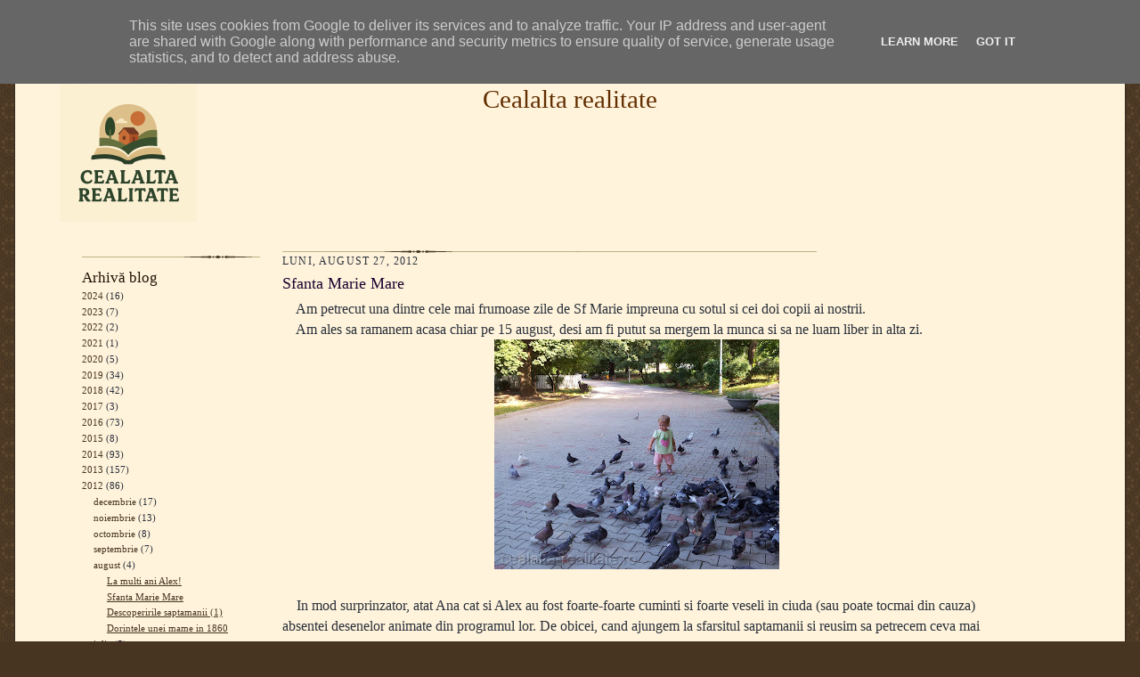

--- FILE ---
content_type: text/html; charset=UTF-8
request_url: https://www.cealalta-realitate.ro/2012/08/sfanta-marie-mare.html
body_size: 14797
content:
<!DOCTYPE html>
<html dir='ltr' xmlns='http://www.w3.org/1999/xhtml' xmlns:b='http://www.google.com/2005/gml/b' xmlns:data='http://www.google.com/2005/gml/data' xmlns:expr='http://www.google.com/2005/gml/expr'>
<head>
<link href='https://www.blogger.com/static/v1/widgets/2944754296-widget_css_bundle.css' rel='stylesheet' type='text/css'/>
<meta content='text/html; charset=UTF-8' http-equiv='Content-Type'/>
<meta content='blogger' name='generator'/>
<link href='https://www.cealalta-realitate.ro/favicon.ico' rel='icon' type='image/x-icon'/>
<link href='http://www.cealalta-realitate.ro/2012/08/sfanta-marie-mare.html' rel='canonical'/>
<link rel="alternate" type="application/atom+xml" title="Cealalta realitate - Atom" href="https://www.cealalta-realitate.ro/feeds/posts/default" />
<link rel="alternate" type="application/rss+xml" title="Cealalta realitate - RSS" href="https://www.cealalta-realitate.ro/feeds/posts/default?alt=rss" />
<link rel="service.post" type="application/atom+xml" title="Cealalta realitate - Atom" href="https://www.blogger.com/feeds/48965571045677960/posts/default" />

<link rel="alternate" type="application/atom+xml" title="Cealalta realitate - Atom" href="https://www.cealalta-realitate.ro/feeds/6182478732752525667/comments/default" />
<!--Can't find substitution for tag [blog.ieCssRetrofitLinks]-->
<link href='https://blogger.googleusercontent.com/img/b/R29vZ2xl/AVvXsEhmiTB2h09Temzy1dPUDv53N-odTSACh-6qQgFc3OfePwyU0ibzfPzIPBOskOSsArWQdP4bfBYX82QzJaZwjMv6Cbd6mFK1maxXlLS0JByogaq6y7zPFxMMz8BKBy9ZzO17pe0sVmKV0g/s320/20120815_17120402.JPG' rel='image_src'/>
<meta content='http://www.cealalta-realitate.ro/2012/08/sfanta-marie-mare.html' property='og:url'/>
<meta content='Sfanta Marie Mare' property='og:title'/>
<meta content='     Am petrecut una dintre cele mai frumoase zile de Sf Marie impreuna cu sotul si cei doi copii ai nostrii.      Am ales sa ramanem acasa ...' property='og:description'/>
<meta content='https://blogger.googleusercontent.com/img/b/R29vZ2xl/AVvXsEhmiTB2h09Temzy1dPUDv53N-odTSACh-6qQgFc3OfePwyU0ibzfPzIPBOskOSsArWQdP4bfBYX82QzJaZwjMv6Cbd6mFK1maxXlLS0JByogaq6y7zPFxMMz8BKBy9ZzO17pe0sVmKV0g/w1200-h630-p-k-no-nu/20120815_17120402.JPG' property='og:image'/>
<title>Cealalta realitate: Sfanta Marie Mare</title>
<style id='page-skin-1' type='text/css'><!--
/*
-----------------------------------------------------
Blogger Template Style Sheet
Name:     Scribe
Date:     27 Feb 2004
Updated by: Blogger Team
------------------------------------------------------ */
/*
Variable definitions
====================
<Variable name="textColor" description="Text Color" type="color"
default="#29303b">
<Variable name="postTitleColor" description="Post Title Color" type="color"
default="#1b0431">
<Variable name="linkColor" description="Link Color" type="color"
default="#473624">
<Variable name="visitedLinkColor" description="Visited Link Color" type="color"
default="#956839">
<Variable name="pageHeaderColor" description="Blog Title Color" type="color"
default="#612e00">
<Variable name="blogDescriptionColor" description="Blog Description Color"
type="color" default="#29303B">
<Variable name="sidebarHeaderColor" description="Sidebar Title Color"
type="color"
default="#211104">
<Variable name="bodyFont" description="Text Font"
type="font"
default="normal normal 100% Georgia, Times New Roman,Sans-Serif;">
<Variable name="headerFont" description="Sidebar Title Font"
type="font"
default="normal normal 150% Georgia, Times New Roman,sans-serif">
<Variable name="pageTitleFont" description="Blog Title Font"
type="font"
default="normal normal 225% Georgia, Times New Roman,sans-serif">
<Variable name="blogDescriptionFont" description="Blog Description Font"
type="font"
default="italic normal 100% Georgia, Times New Roman, sans-serif">
<Variable name="startSide" description="Start side in blog language"
type="automatic" default="left">
<Variable name="endSide" description="End side in blog language"
type="automatic" default="right">
*/
/* Defaults
----------------------------------------------- */
body {
margin:0;
padding:8px;
font-size: small;
text-align:center;
color:#29303b;
line-height:1.3em;
background:#483521 url("//www2.blogblog.com/scribe/bg.gif") repeat;
}
blockquote {
font-style:italic;
padding:0 32px;
line-height:1.6;
margin-top:0;
margin-right:0;
margin-bottom:.6em;
margin-left:0;
}
p {
margin:0;
padding:0;
}
abbr, acronym {
cursor:help;
font-style:normal;
}
code {
font-size: 90%;
white-space:normal;
color:#666;
}
hr {display:none;}
share-button sb-email {display:none;}
img {border:0;}
/* Link styles */
a:link {
color:#473624;
text-decoration:underline;
}
a:visited {
color: #956839;
text-decoration:underline;
}
a:hover {
color: #956839;
text-decoration:underline;
}
a:active {
color: #956839;
}
/* Layout
----------------------------------------------- */
#outer-wrapper {
background-color:#473624;
border-left:1px solid #332A24;
border-right:1px solid #332A24;
margin:8px;
padding:0px;
text-align:center;
font: normal normal 100% Georgia, Times New Roman,Sans-Serif;;
}
#main-top {
width:100%;
height:49px;
background:#FFF3DB left;
margin:0px;
padding:0px;
display:block;
}
#main-bot {
width:100%;
height:45px;
background:#FFF3DB  repeat-x top left;
margin:0;
padding:0;
display:block;
}
#wrap2 {
width:100%;
background:#FFF3DB;
margin-top: 0px;
margin-right: 0px;
margin-bottom: 0px;
margin-left: 0px;
text-align:left;
display:block;
}
#wrap3 {
padding:0 50px;
}
.Header {
}
h1 {
margin:0;
padding-top:0;
padding-right:0;
padding-bottom:6px;
padding-left:0;
font: normal normal 225% Georgia, Times New Roman,sans-serif;
color: #612e00;
}
h1 a:link {
text-decoration:none;
color: #612e00;
}
h1 a:visited {
text-decoration:none;
}
h1 a:hover {
border:0;
text-decoration:none;
}
.Header .description {
margin:0;
padding:0;
line-height:1.5em;
color: #29303B;
font: italic normal 100% Georgia, Times New Roman, sans-serif;
}
div.clearer {
clear:left;
line-height:0;
height:3px;
margin-bottom:12px;
_margin-top:-4px; /* IE Windows target */
background:url("//www.blogblog.com/scribe/divider.gif") no-repeat bottom left;
}
#sidebar-wrapper {
clear:left;
}
#main {
padding:8px 0;
margin:0 100px;
word-wrap: break-word; /* fix for long text breaking sidebar float in IE */
overflow: hidden;     /* fix for long non-text content breaking IE sidebar float */
}
#sidebar {
width:200px;
float:left;
padding:8px 0;
margin:0 25px;
word-wrap: break-word; /* fix for long text breaking sidebar float in IE */
overflow: hidden;     /* fix for long non-text content breaking IE sidebar float */
}
#footer {
clear:both;
background:url("//www.blogblog.com/scribe/divider.gif") no-repeat top center;
padding-top:10px;
_padding-top:6px; /* IE Windows target */
}
#footer p {
line-height:1.5em;
font-size:75%;
}
/* Typography :: Main entry
----------------------------------------------- */
h2.date-header {
font-weight:normal;
text-transform:uppercase;
letter-spacing:.1em;
font-size:90%;
margin:0;
padding:0;
}
.post {
margin-top:8px;
margin-right:0;
margin-bottom:24px;
margin-left:0;
}
.post h3 {
font-weight:normal;
font-size:140%;
color:#1b0431;
margin:0;
padding-bottom:6px;
}
.post h3 a {
color: #1b0431;
}
.post-body p {
line-height:1.5em;
margin-top:0;
margin-right:0;
margin-bottom:.6em;
margin-left:0;
}
.post-body.entry-content {
line-height:1.5em;
font-size:120%;
margin-top:0;
margin-right:0;
margin-bottom:.6em;
margin-left:0;
padding-bottom:6px;
}
div.date-outer {
background:url("//www.blogblog.com/scribe/divider.gif") no-repeat top left;
padding-top:6px;
padding-bottom:6px;
}
.post-footer {
width:600px;
font-family: Verdana, sans-serif;
font-size:74%;
border-top:1px solid #BFB186;
padding-top:6px;
}
.post-footer-line.post-footer-line-3 {
padding-bottom:18px;
}
.post-footer a {
margin-right: 6px;
}
.post ul {
margin:0;
padding:0;
}
.post li {
line-height:1.5em;
list-style:none;
background:url("//www.blogblog.com/scribe/list_icon.gif") no-repeat left .3em;
vertical-align:top;
padding-top: 0;
padding-right: 0;
padding-bottom: .6em;
padding-left: 17px;
margin:0;
}
.feed-links {
clear: both;
line-height: 2.5em;
}
#blog-pager-newer-link {
float: left;
}
#blog-pager-older-link {
float: right;
}
#blog-pager {
text-align: center;
}
/* Typography :: Sidebar
----------------------------------------------- */
.sidebar h2 {
margin:0;
padding:0;
color:#211104;
font: normal normal 150% Georgia, Times New Roman,sans-serif;
}
.sidebar h2 img {
margin-bottom:-4px;
}
.sidebar .widget {
font-size:86%;
margin-top:6px;
margin-right:0;
margin-bottom:12px;
margin-left:0;
padding:0;
line-height: 1.4em;
}
.sidebar ul li {
list-style: none;
margin:0;
}
.sidebar ul {
margin-left: 0;
padding-left: 0;
}
/* Comments
----------------------------------------------- */
#comments {}
#comments h4 {
font-weight:normal;
font-size:120%;
color:#29303B;
margin:0;
padding:0;
}
#comments-block {
line-height:1.5em;
}
.comment-author {
background:url("//www.blogblog.com/scribe/list_icon.gif") no-repeat 2px .35em;
margin:.5em 0 0;
padding-top:0;
padding-right:0;
padding-bottom:0;
padding-left:20px;
font-weight:bold;
}
.comment-body {
margin:0;
padding-top:0;
padding-right:0;
padding-bottom:0;
padding-left:20px;
}
.comment-body p {
font-size:100%;
margin-top:0;
margin-right:0;
margin-bottom:.2em;
margin-left:0;
}
.comment-footer {
color:#29303B;
font-size:74%;
margin:0 0 10px;
padding-top:0;
padding-right:0;
padding-bottom:.75em;
padding-left:20px;
}
.comment-footer a:link {
color:#473624;
text-decoration:underline;
}
.comment-footer a:visited {
color:#716E6C;
text-decoration:underline;
}
.comment-footer a:hover {
color:#956839;
text-decoration:underline;
}
.comment-footer a:active {
color:#956839;
text-decoration:none;
}
.deleted-comment {
font-style:italic;
color:gray;
}
/* Profile
----------------------------------------------- */
#main .profile-data {
display:inline;
}
.profile-datablock, .profile-textblock {
margin-top:0;
margin-right:0;
margin-bottom:4px;
margin-left:0;
}
.profile-data {
margin:0;
padding-top:0;
padding-right:8px;
padding-bottom:0;
padding-left:0;
text-transform:uppercase;
letter-spacing:.1em;
font-size:90%;
color:#211104;
}
.profile-img {
float: left;
margin-top: 0;
margin-right: 5px;
margin-bottom: 5px;
margin-left: 0;
border:1px solid #A2907D;
padding:2px;
}
#header .widget, #main .widget {
margin-bottom:12px;
padding-bottom:12px;
}
#header {
text-align: center;
}
/** Page structure tweaks for layout editor wireframe */
body#layout #outer-wrapper {
margin-top: 0;
padding-top: 0;
}
body#layout #wrap2,
body#layout #wrap3 {
margin-top: 0;
}
body#layout #main-top {
display:none;
}

--></style>
<script type='text/javascript'>

  var _gaq = _gaq || [];
  _gaq.push(['_setAccount', 'UA-6990348-1']);
  _gaq.push(['_trackPageview']);

  (function() {
    var ga = document.createElement('script'); ga.type = 'text/javascript'; ga.async = true;
    ga.src = ('https:' == document.location.protocol ? 'https://ssl' : 'http://www') + '.google-analytics.com/ga.js';
    var s = document.getElementsByTagName('script')[0]; s.parentNode.insertBefore(ga, s);
  })();

</script>
<link href='https://www.blogger.com/dyn-css/authorization.css?targetBlogID=48965571045677960&amp;zx=80a8ce57-c513-40d0-8f57-a4b4aac12927' media='none' onload='if(media!=&#39;all&#39;)media=&#39;all&#39;' rel='stylesheet'/><noscript><link href='https://www.blogger.com/dyn-css/authorization.css?targetBlogID=48965571045677960&amp;zx=80a8ce57-c513-40d0-8f57-a4b4aac12927' rel='stylesheet'/></noscript>
<meta name='google-adsense-platform-account' content='ca-host-pub-1556223355139109'/>
<meta name='google-adsense-platform-domain' content='blogspot.com'/>

<script type="text/javascript" language="javascript">
  // Supply ads personalization default for EEA readers
  // See https://www.blogger.com/go/adspersonalization
  adsbygoogle = window.adsbygoogle || [];
  if (typeof adsbygoogle.requestNonPersonalizedAds === 'undefined') {
    adsbygoogle.requestNonPersonalizedAds = 1;
  }
</script>


</head>
<body>
<div class='navbar section' id='navbar'><div class='widget Navbar' data-version='1' id='Navbar1'><script type="text/javascript">
    function setAttributeOnload(object, attribute, val) {
      if(window.addEventListener) {
        window.addEventListener('load',
          function(){ object[attribute] = val; }, false);
      } else {
        window.attachEvent('onload', function(){ object[attribute] = val; });
      }
    }
  </script>
<div id="navbar-iframe-container"></div>
<script type="text/javascript" src="https://apis.google.com/js/platform.js"></script>
<script type="text/javascript">
      gapi.load("gapi.iframes:gapi.iframes.style.bubble", function() {
        if (gapi.iframes && gapi.iframes.getContext) {
          gapi.iframes.getContext().openChild({
              url: 'https://www.blogger.com/navbar/48965571045677960?po\x3d6182478732752525667\x26origin\x3dhttps://www.cealalta-realitate.ro',
              where: document.getElementById("navbar-iframe-container"),
              id: "navbar-iframe"
          });
        }
      });
    </script><script type="text/javascript">
(function() {
var script = document.createElement('script');
script.type = 'text/javascript';
script.src = '//pagead2.googlesyndication.com/pagead/js/google_top_exp.js';
var head = document.getElementsByTagName('head')[0];
if (head) {
head.appendChild(script);
}})();
</script>
</div></div>
<div id='outer-wrapper'>
<div id='main-top'></div>
<!-- placeholder for image -->
<div id='wrap2'><div id='wrap3'>
<div class='header section' id='header'><div class='widget Header' data-version='1' id='Header1'>
<div id='header-inner' style='background-image: url("https://blogger.googleusercontent.com/img/a/AVvXsEh4aPczv-fMNrDZ4mQvkNAxSjhmraS17qZp1blZd9glzbJcPY9PcCGlJjbJ7jSU3TGlCldQYfr_p0vx4XK2wWCv7y7MSJ0LNcY-TfZpqBNbGLZ2CT4rjiKm2U3854RxgmdYEnt_TsZ055jgn6OJoz-o0zIq9eoizZHIXsCHlzCSvy4oUblalYqlVfrhKA=s154"); background-position: left; min-height: 154px; px;_height: 154px; px;background-repeat: no-repeat; '>
<div class='titlewrapper' style='background: transparent'>
<h1 class='title' style='background: transparent; border-width: 0px'>
<a href='https://www.cealalta-realitate.ro/'>
Cealalta realitate
</a>
</h1>
</div>
<div class='descriptionwrapper'>
<p class='description'><span>
</span></p>
</div>
</div>
</div></div>
<div id='crosscol-wrapper' style='text-align:center'>
<div class='crosscol no-items section' id='crosscol'></div>
</div>
<div id='sidebar-wrapper'>
<div class='sidebar section' id='sidebar'><div class='widget HTML' data-version='1' id='HTML1'>
<div class='widget-content'>
<div class='clearer'></div>
</div>
<div class='clear'></div>
</div><div class='widget BlogArchive' data-version='1' id='BlogArchive1'>
<h2>Arhivă blog</h2>
<div class='widget-content'>
<div id='ArchiveList'>
<div id='BlogArchive1_ArchiveList'>
<ul class='hierarchy'>
<li class='archivedate collapsed'>
<a class='toggle' href='javascript:void(0)'>
<span class='zippy'>
</span>
</a>
<a class='post-count-link' href='https://www.cealalta-realitate.ro/2024/'>2024</a>
<span class='post-count' dir='ltr'>(16)</span>
<ul class='hierarchy'>
<li class='archivedate collapsed'>
<a class='toggle' href='javascript:void(0)'>
<span class='zippy'>
</span>
</a>
<a class='post-count-link' href='https://www.cealalta-realitate.ro/2024/04/'>aprilie</a>
<span class='post-count' dir='ltr'>(3)</span>
</li>
</ul>
<ul class='hierarchy'>
<li class='archivedate collapsed'>
<a class='toggle' href='javascript:void(0)'>
<span class='zippy'>
</span>
</a>
<a class='post-count-link' href='https://www.cealalta-realitate.ro/2024/03/'>martie</a>
<span class='post-count' dir='ltr'>(8)</span>
</li>
</ul>
<ul class='hierarchy'>
<li class='archivedate collapsed'>
<a class='toggle' href='javascript:void(0)'>
<span class='zippy'>
</span>
</a>
<a class='post-count-link' href='https://www.cealalta-realitate.ro/2024/02/'>februarie</a>
<span class='post-count' dir='ltr'>(2)</span>
</li>
</ul>
<ul class='hierarchy'>
<li class='archivedate collapsed'>
<a class='toggle' href='javascript:void(0)'>
<span class='zippy'>
</span>
</a>
<a class='post-count-link' href='https://www.cealalta-realitate.ro/2024/01/'>ianuarie</a>
<span class='post-count' dir='ltr'>(3)</span>
</li>
</ul>
</li>
</ul>
<ul class='hierarchy'>
<li class='archivedate collapsed'>
<a class='toggle' href='javascript:void(0)'>
<span class='zippy'>
</span>
</a>
<a class='post-count-link' href='https://www.cealalta-realitate.ro/2023/'>2023</a>
<span class='post-count' dir='ltr'>(7)</span>
<ul class='hierarchy'>
<li class='archivedate collapsed'>
<a class='toggle' href='javascript:void(0)'>
<span class='zippy'>
</span>
</a>
<a class='post-count-link' href='https://www.cealalta-realitate.ro/2023/12/'>decembrie</a>
<span class='post-count' dir='ltr'>(3)</span>
</li>
</ul>
<ul class='hierarchy'>
<li class='archivedate collapsed'>
<a class='toggle' href='javascript:void(0)'>
<span class='zippy'>
</span>
</a>
<a class='post-count-link' href='https://www.cealalta-realitate.ro/2023/10/'>octombrie</a>
<span class='post-count' dir='ltr'>(1)</span>
</li>
</ul>
<ul class='hierarchy'>
<li class='archivedate collapsed'>
<a class='toggle' href='javascript:void(0)'>
<span class='zippy'>
</span>
</a>
<a class='post-count-link' href='https://www.cealalta-realitate.ro/2023/09/'>septembrie</a>
<span class='post-count' dir='ltr'>(2)</span>
</li>
</ul>
<ul class='hierarchy'>
<li class='archivedate collapsed'>
<a class='toggle' href='javascript:void(0)'>
<span class='zippy'>
</span>
</a>
<a class='post-count-link' href='https://www.cealalta-realitate.ro/2023/07/'>iulie</a>
<span class='post-count' dir='ltr'>(1)</span>
</li>
</ul>
</li>
</ul>
<ul class='hierarchy'>
<li class='archivedate collapsed'>
<a class='toggle' href='javascript:void(0)'>
<span class='zippy'>
</span>
</a>
<a class='post-count-link' href='https://www.cealalta-realitate.ro/2022/'>2022</a>
<span class='post-count' dir='ltr'>(2)</span>
<ul class='hierarchy'>
<li class='archivedate collapsed'>
<a class='toggle' href='javascript:void(0)'>
<span class='zippy'>
</span>
</a>
<a class='post-count-link' href='https://www.cealalta-realitate.ro/2022/10/'>octombrie</a>
<span class='post-count' dir='ltr'>(1)</span>
</li>
</ul>
<ul class='hierarchy'>
<li class='archivedate collapsed'>
<a class='toggle' href='javascript:void(0)'>
<span class='zippy'>
</span>
</a>
<a class='post-count-link' href='https://www.cealalta-realitate.ro/2022/02/'>februarie</a>
<span class='post-count' dir='ltr'>(1)</span>
</li>
</ul>
</li>
</ul>
<ul class='hierarchy'>
<li class='archivedate collapsed'>
<a class='toggle' href='javascript:void(0)'>
<span class='zippy'>
</span>
</a>
<a class='post-count-link' href='https://www.cealalta-realitate.ro/2021/'>2021</a>
<span class='post-count' dir='ltr'>(1)</span>
<ul class='hierarchy'>
<li class='archivedate collapsed'>
<a class='toggle' href='javascript:void(0)'>
<span class='zippy'>
</span>
</a>
<a class='post-count-link' href='https://www.cealalta-realitate.ro/2021/09/'>septembrie</a>
<span class='post-count' dir='ltr'>(1)</span>
</li>
</ul>
</li>
</ul>
<ul class='hierarchy'>
<li class='archivedate collapsed'>
<a class='toggle' href='javascript:void(0)'>
<span class='zippy'>
</span>
</a>
<a class='post-count-link' href='https://www.cealalta-realitate.ro/2020/'>2020</a>
<span class='post-count' dir='ltr'>(5)</span>
<ul class='hierarchy'>
<li class='archivedate collapsed'>
<a class='toggle' href='javascript:void(0)'>
<span class='zippy'>
</span>
</a>
<a class='post-count-link' href='https://www.cealalta-realitate.ro/2020/10/'>octombrie</a>
<span class='post-count' dir='ltr'>(1)</span>
</li>
</ul>
<ul class='hierarchy'>
<li class='archivedate collapsed'>
<a class='toggle' href='javascript:void(0)'>
<span class='zippy'>
</span>
</a>
<a class='post-count-link' href='https://www.cealalta-realitate.ro/2020/08/'>august</a>
<span class='post-count' dir='ltr'>(1)</span>
</li>
</ul>
<ul class='hierarchy'>
<li class='archivedate collapsed'>
<a class='toggle' href='javascript:void(0)'>
<span class='zippy'>
</span>
</a>
<a class='post-count-link' href='https://www.cealalta-realitate.ro/2020/04/'>aprilie</a>
<span class='post-count' dir='ltr'>(1)</span>
</li>
</ul>
<ul class='hierarchy'>
<li class='archivedate collapsed'>
<a class='toggle' href='javascript:void(0)'>
<span class='zippy'>
</span>
</a>
<a class='post-count-link' href='https://www.cealalta-realitate.ro/2020/02/'>februarie</a>
<span class='post-count' dir='ltr'>(1)</span>
</li>
</ul>
<ul class='hierarchy'>
<li class='archivedate collapsed'>
<a class='toggle' href='javascript:void(0)'>
<span class='zippy'>
</span>
</a>
<a class='post-count-link' href='https://www.cealalta-realitate.ro/2020/01/'>ianuarie</a>
<span class='post-count' dir='ltr'>(1)</span>
</li>
</ul>
</li>
</ul>
<ul class='hierarchy'>
<li class='archivedate collapsed'>
<a class='toggle' href='javascript:void(0)'>
<span class='zippy'>
</span>
</a>
<a class='post-count-link' href='https://www.cealalta-realitate.ro/2019/'>2019</a>
<span class='post-count' dir='ltr'>(34)</span>
<ul class='hierarchy'>
<li class='archivedate collapsed'>
<a class='toggle' href='javascript:void(0)'>
<span class='zippy'>
</span>
</a>
<a class='post-count-link' href='https://www.cealalta-realitate.ro/2019/12/'>decembrie</a>
<span class='post-count' dir='ltr'>(4)</span>
</li>
</ul>
<ul class='hierarchy'>
<li class='archivedate collapsed'>
<a class='toggle' href='javascript:void(0)'>
<span class='zippy'>
</span>
</a>
<a class='post-count-link' href='https://www.cealalta-realitate.ro/2019/04/'>aprilie</a>
<span class='post-count' dir='ltr'>(1)</span>
</li>
</ul>
<ul class='hierarchy'>
<li class='archivedate collapsed'>
<a class='toggle' href='javascript:void(0)'>
<span class='zippy'>
</span>
</a>
<a class='post-count-link' href='https://www.cealalta-realitate.ro/2019/03/'>martie</a>
<span class='post-count' dir='ltr'>(4)</span>
</li>
</ul>
<ul class='hierarchy'>
<li class='archivedate collapsed'>
<a class='toggle' href='javascript:void(0)'>
<span class='zippy'>
</span>
</a>
<a class='post-count-link' href='https://www.cealalta-realitate.ro/2019/02/'>februarie</a>
<span class='post-count' dir='ltr'>(11)</span>
</li>
</ul>
<ul class='hierarchy'>
<li class='archivedate collapsed'>
<a class='toggle' href='javascript:void(0)'>
<span class='zippy'>
</span>
</a>
<a class='post-count-link' href='https://www.cealalta-realitate.ro/2019/01/'>ianuarie</a>
<span class='post-count' dir='ltr'>(14)</span>
</li>
</ul>
</li>
</ul>
<ul class='hierarchy'>
<li class='archivedate collapsed'>
<a class='toggle' href='javascript:void(0)'>
<span class='zippy'>
</span>
</a>
<a class='post-count-link' href='https://www.cealalta-realitate.ro/2018/'>2018</a>
<span class='post-count' dir='ltr'>(42)</span>
<ul class='hierarchy'>
<li class='archivedate collapsed'>
<a class='toggle' href='javascript:void(0)'>
<span class='zippy'>
</span>
</a>
<a class='post-count-link' href='https://www.cealalta-realitate.ro/2018/12/'>decembrie</a>
<span class='post-count' dir='ltr'>(6)</span>
</li>
</ul>
<ul class='hierarchy'>
<li class='archivedate collapsed'>
<a class='toggle' href='javascript:void(0)'>
<span class='zippy'>
</span>
</a>
<a class='post-count-link' href='https://www.cealalta-realitate.ro/2018/11/'>noiembrie</a>
<span class='post-count' dir='ltr'>(10)</span>
</li>
</ul>
<ul class='hierarchy'>
<li class='archivedate collapsed'>
<a class='toggle' href='javascript:void(0)'>
<span class='zippy'>
</span>
</a>
<a class='post-count-link' href='https://www.cealalta-realitate.ro/2018/06/'>iunie</a>
<span class='post-count' dir='ltr'>(1)</span>
</li>
</ul>
<ul class='hierarchy'>
<li class='archivedate collapsed'>
<a class='toggle' href='javascript:void(0)'>
<span class='zippy'>
</span>
</a>
<a class='post-count-link' href='https://www.cealalta-realitate.ro/2018/05/'>mai</a>
<span class='post-count' dir='ltr'>(6)</span>
</li>
</ul>
<ul class='hierarchy'>
<li class='archivedate collapsed'>
<a class='toggle' href='javascript:void(0)'>
<span class='zippy'>
</span>
</a>
<a class='post-count-link' href='https://www.cealalta-realitate.ro/2018/04/'>aprilie</a>
<span class='post-count' dir='ltr'>(6)</span>
</li>
</ul>
<ul class='hierarchy'>
<li class='archivedate collapsed'>
<a class='toggle' href='javascript:void(0)'>
<span class='zippy'>
</span>
</a>
<a class='post-count-link' href='https://www.cealalta-realitate.ro/2018/03/'>martie</a>
<span class='post-count' dir='ltr'>(6)</span>
</li>
</ul>
<ul class='hierarchy'>
<li class='archivedate collapsed'>
<a class='toggle' href='javascript:void(0)'>
<span class='zippy'>
</span>
</a>
<a class='post-count-link' href='https://www.cealalta-realitate.ro/2018/02/'>februarie</a>
<span class='post-count' dir='ltr'>(7)</span>
</li>
</ul>
</li>
</ul>
<ul class='hierarchy'>
<li class='archivedate collapsed'>
<a class='toggle' href='javascript:void(0)'>
<span class='zippy'>
</span>
</a>
<a class='post-count-link' href='https://www.cealalta-realitate.ro/2017/'>2017</a>
<span class='post-count' dir='ltr'>(3)</span>
<ul class='hierarchy'>
<li class='archivedate collapsed'>
<a class='toggle' href='javascript:void(0)'>
<span class='zippy'>
</span>
</a>
<a class='post-count-link' href='https://www.cealalta-realitate.ro/2017/03/'>martie</a>
<span class='post-count' dir='ltr'>(1)</span>
</li>
</ul>
<ul class='hierarchy'>
<li class='archivedate collapsed'>
<a class='toggle' href='javascript:void(0)'>
<span class='zippy'>
</span>
</a>
<a class='post-count-link' href='https://www.cealalta-realitate.ro/2017/02/'>februarie</a>
<span class='post-count' dir='ltr'>(2)</span>
</li>
</ul>
</li>
</ul>
<ul class='hierarchy'>
<li class='archivedate collapsed'>
<a class='toggle' href='javascript:void(0)'>
<span class='zippy'>
</span>
</a>
<a class='post-count-link' href='https://www.cealalta-realitate.ro/2016/'>2016</a>
<span class='post-count' dir='ltr'>(73)</span>
<ul class='hierarchy'>
<li class='archivedate collapsed'>
<a class='toggle' href='javascript:void(0)'>
<span class='zippy'>
</span>
</a>
<a class='post-count-link' href='https://www.cealalta-realitate.ro/2016/09/'>septembrie</a>
<span class='post-count' dir='ltr'>(1)</span>
</li>
</ul>
<ul class='hierarchy'>
<li class='archivedate collapsed'>
<a class='toggle' href='javascript:void(0)'>
<span class='zippy'>
</span>
</a>
<a class='post-count-link' href='https://www.cealalta-realitate.ro/2016/04/'>aprilie</a>
<span class='post-count' dir='ltr'>(1)</span>
</li>
</ul>
<ul class='hierarchy'>
<li class='archivedate collapsed'>
<a class='toggle' href='javascript:void(0)'>
<span class='zippy'>
</span>
</a>
<a class='post-count-link' href='https://www.cealalta-realitate.ro/2016/03/'>martie</a>
<span class='post-count' dir='ltr'>(3)</span>
</li>
</ul>
<ul class='hierarchy'>
<li class='archivedate collapsed'>
<a class='toggle' href='javascript:void(0)'>
<span class='zippy'>
</span>
</a>
<a class='post-count-link' href='https://www.cealalta-realitate.ro/2016/02/'>februarie</a>
<span class='post-count' dir='ltr'>(30)</span>
</li>
</ul>
<ul class='hierarchy'>
<li class='archivedate collapsed'>
<a class='toggle' href='javascript:void(0)'>
<span class='zippy'>
</span>
</a>
<a class='post-count-link' href='https://www.cealalta-realitate.ro/2016/01/'>ianuarie</a>
<span class='post-count' dir='ltr'>(38)</span>
</li>
</ul>
</li>
</ul>
<ul class='hierarchy'>
<li class='archivedate collapsed'>
<a class='toggle' href='javascript:void(0)'>
<span class='zippy'>
</span>
</a>
<a class='post-count-link' href='https://www.cealalta-realitate.ro/2015/'>2015</a>
<span class='post-count' dir='ltr'>(8)</span>
<ul class='hierarchy'>
<li class='archivedate collapsed'>
<a class='toggle' href='javascript:void(0)'>
<span class='zippy'>
</span>
</a>
<a class='post-count-link' href='https://www.cealalta-realitate.ro/2015/11/'>noiembrie</a>
<span class='post-count' dir='ltr'>(1)</span>
</li>
</ul>
<ul class='hierarchy'>
<li class='archivedate collapsed'>
<a class='toggle' href='javascript:void(0)'>
<span class='zippy'>
</span>
</a>
<a class='post-count-link' href='https://www.cealalta-realitate.ro/2015/05/'>mai</a>
<span class='post-count' dir='ltr'>(1)</span>
</li>
</ul>
<ul class='hierarchy'>
<li class='archivedate collapsed'>
<a class='toggle' href='javascript:void(0)'>
<span class='zippy'>
</span>
</a>
<a class='post-count-link' href='https://www.cealalta-realitate.ro/2015/04/'>aprilie</a>
<span class='post-count' dir='ltr'>(1)</span>
</li>
</ul>
<ul class='hierarchy'>
<li class='archivedate collapsed'>
<a class='toggle' href='javascript:void(0)'>
<span class='zippy'>
</span>
</a>
<a class='post-count-link' href='https://www.cealalta-realitate.ro/2015/02/'>februarie</a>
<span class='post-count' dir='ltr'>(3)</span>
</li>
</ul>
<ul class='hierarchy'>
<li class='archivedate collapsed'>
<a class='toggle' href='javascript:void(0)'>
<span class='zippy'>
</span>
</a>
<a class='post-count-link' href='https://www.cealalta-realitate.ro/2015/01/'>ianuarie</a>
<span class='post-count' dir='ltr'>(2)</span>
</li>
</ul>
</li>
</ul>
<ul class='hierarchy'>
<li class='archivedate collapsed'>
<a class='toggle' href='javascript:void(0)'>
<span class='zippy'>
</span>
</a>
<a class='post-count-link' href='https://www.cealalta-realitate.ro/2014/'>2014</a>
<span class='post-count' dir='ltr'>(93)</span>
<ul class='hierarchy'>
<li class='archivedate collapsed'>
<a class='toggle' href='javascript:void(0)'>
<span class='zippy'>
</span>
</a>
<a class='post-count-link' href='https://www.cealalta-realitate.ro/2014/12/'>decembrie</a>
<span class='post-count' dir='ltr'>(18)</span>
</li>
</ul>
<ul class='hierarchy'>
<li class='archivedate collapsed'>
<a class='toggle' href='javascript:void(0)'>
<span class='zippy'>
</span>
</a>
<a class='post-count-link' href='https://www.cealalta-realitate.ro/2014/11/'>noiembrie</a>
<span class='post-count' dir='ltr'>(8)</span>
</li>
</ul>
<ul class='hierarchy'>
<li class='archivedate collapsed'>
<a class='toggle' href='javascript:void(0)'>
<span class='zippy'>
</span>
</a>
<a class='post-count-link' href='https://www.cealalta-realitate.ro/2014/10/'>octombrie</a>
<span class='post-count' dir='ltr'>(6)</span>
</li>
</ul>
<ul class='hierarchy'>
<li class='archivedate collapsed'>
<a class='toggle' href='javascript:void(0)'>
<span class='zippy'>
</span>
</a>
<a class='post-count-link' href='https://www.cealalta-realitate.ro/2014/09/'>septembrie</a>
<span class='post-count' dir='ltr'>(5)</span>
</li>
</ul>
<ul class='hierarchy'>
<li class='archivedate collapsed'>
<a class='toggle' href='javascript:void(0)'>
<span class='zippy'>
</span>
</a>
<a class='post-count-link' href='https://www.cealalta-realitate.ro/2014/08/'>august</a>
<span class='post-count' dir='ltr'>(11)</span>
</li>
</ul>
<ul class='hierarchy'>
<li class='archivedate collapsed'>
<a class='toggle' href='javascript:void(0)'>
<span class='zippy'>
</span>
</a>
<a class='post-count-link' href='https://www.cealalta-realitate.ro/2014/07/'>iulie</a>
<span class='post-count' dir='ltr'>(3)</span>
</li>
</ul>
<ul class='hierarchy'>
<li class='archivedate collapsed'>
<a class='toggle' href='javascript:void(0)'>
<span class='zippy'>
</span>
</a>
<a class='post-count-link' href='https://www.cealalta-realitate.ro/2014/06/'>iunie</a>
<span class='post-count' dir='ltr'>(2)</span>
</li>
</ul>
<ul class='hierarchy'>
<li class='archivedate collapsed'>
<a class='toggle' href='javascript:void(0)'>
<span class='zippy'>
</span>
</a>
<a class='post-count-link' href='https://www.cealalta-realitate.ro/2014/05/'>mai</a>
<span class='post-count' dir='ltr'>(8)</span>
</li>
</ul>
<ul class='hierarchy'>
<li class='archivedate collapsed'>
<a class='toggle' href='javascript:void(0)'>
<span class='zippy'>
</span>
</a>
<a class='post-count-link' href='https://www.cealalta-realitate.ro/2014/04/'>aprilie</a>
<span class='post-count' dir='ltr'>(8)</span>
</li>
</ul>
<ul class='hierarchy'>
<li class='archivedate collapsed'>
<a class='toggle' href='javascript:void(0)'>
<span class='zippy'>
</span>
</a>
<a class='post-count-link' href='https://www.cealalta-realitate.ro/2014/03/'>martie</a>
<span class='post-count' dir='ltr'>(5)</span>
</li>
</ul>
<ul class='hierarchy'>
<li class='archivedate collapsed'>
<a class='toggle' href='javascript:void(0)'>
<span class='zippy'>
</span>
</a>
<a class='post-count-link' href='https://www.cealalta-realitate.ro/2014/02/'>februarie</a>
<span class='post-count' dir='ltr'>(11)</span>
</li>
</ul>
<ul class='hierarchy'>
<li class='archivedate collapsed'>
<a class='toggle' href='javascript:void(0)'>
<span class='zippy'>
</span>
</a>
<a class='post-count-link' href='https://www.cealalta-realitate.ro/2014/01/'>ianuarie</a>
<span class='post-count' dir='ltr'>(8)</span>
</li>
</ul>
</li>
</ul>
<ul class='hierarchy'>
<li class='archivedate collapsed'>
<a class='toggle' href='javascript:void(0)'>
<span class='zippy'>
</span>
</a>
<a class='post-count-link' href='https://www.cealalta-realitate.ro/2013/'>2013</a>
<span class='post-count' dir='ltr'>(157)</span>
<ul class='hierarchy'>
<li class='archivedate collapsed'>
<a class='toggle' href='javascript:void(0)'>
<span class='zippy'>
</span>
</a>
<a class='post-count-link' href='https://www.cealalta-realitate.ro/2013/12/'>decembrie</a>
<span class='post-count' dir='ltr'>(9)</span>
</li>
</ul>
<ul class='hierarchy'>
<li class='archivedate collapsed'>
<a class='toggle' href='javascript:void(0)'>
<span class='zippy'>
</span>
</a>
<a class='post-count-link' href='https://www.cealalta-realitate.ro/2013/11/'>noiembrie</a>
<span class='post-count' dir='ltr'>(15)</span>
</li>
</ul>
<ul class='hierarchy'>
<li class='archivedate collapsed'>
<a class='toggle' href='javascript:void(0)'>
<span class='zippy'>
</span>
</a>
<a class='post-count-link' href='https://www.cealalta-realitate.ro/2013/10/'>octombrie</a>
<span class='post-count' dir='ltr'>(8)</span>
</li>
</ul>
<ul class='hierarchy'>
<li class='archivedate collapsed'>
<a class='toggle' href='javascript:void(0)'>
<span class='zippy'>
</span>
</a>
<a class='post-count-link' href='https://www.cealalta-realitate.ro/2013/09/'>septembrie</a>
<span class='post-count' dir='ltr'>(10)</span>
</li>
</ul>
<ul class='hierarchy'>
<li class='archivedate collapsed'>
<a class='toggle' href='javascript:void(0)'>
<span class='zippy'>
</span>
</a>
<a class='post-count-link' href='https://www.cealalta-realitate.ro/2013/08/'>august</a>
<span class='post-count' dir='ltr'>(8)</span>
</li>
</ul>
<ul class='hierarchy'>
<li class='archivedate collapsed'>
<a class='toggle' href='javascript:void(0)'>
<span class='zippy'>
</span>
</a>
<a class='post-count-link' href='https://www.cealalta-realitate.ro/2013/07/'>iulie</a>
<span class='post-count' dir='ltr'>(20)</span>
</li>
</ul>
<ul class='hierarchy'>
<li class='archivedate collapsed'>
<a class='toggle' href='javascript:void(0)'>
<span class='zippy'>
</span>
</a>
<a class='post-count-link' href='https://www.cealalta-realitate.ro/2013/06/'>iunie</a>
<span class='post-count' dir='ltr'>(22)</span>
</li>
</ul>
<ul class='hierarchy'>
<li class='archivedate collapsed'>
<a class='toggle' href='javascript:void(0)'>
<span class='zippy'>
</span>
</a>
<a class='post-count-link' href='https://www.cealalta-realitate.ro/2013/05/'>mai</a>
<span class='post-count' dir='ltr'>(5)</span>
</li>
</ul>
<ul class='hierarchy'>
<li class='archivedate collapsed'>
<a class='toggle' href='javascript:void(0)'>
<span class='zippy'>
</span>
</a>
<a class='post-count-link' href='https://www.cealalta-realitate.ro/2013/04/'>aprilie</a>
<span class='post-count' dir='ltr'>(8)</span>
</li>
</ul>
<ul class='hierarchy'>
<li class='archivedate collapsed'>
<a class='toggle' href='javascript:void(0)'>
<span class='zippy'>
</span>
</a>
<a class='post-count-link' href='https://www.cealalta-realitate.ro/2013/03/'>martie</a>
<span class='post-count' dir='ltr'>(9)</span>
</li>
</ul>
<ul class='hierarchy'>
<li class='archivedate collapsed'>
<a class='toggle' href='javascript:void(0)'>
<span class='zippy'>
</span>
</a>
<a class='post-count-link' href='https://www.cealalta-realitate.ro/2013/02/'>februarie</a>
<span class='post-count' dir='ltr'>(14)</span>
</li>
</ul>
<ul class='hierarchy'>
<li class='archivedate collapsed'>
<a class='toggle' href='javascript:void(0)'>
<span class='zippy'>
</span>
</a>
<a class='post-count-link' href='https://www.cealalta-realitate.ro/2013/01/'>ianuarie</a>
<span class='post-count' dir='ltr'>(29)</span>
</li>
</ul>
</li>
</ul>
<ul class='hierarchy'>
<li class='archivedate expanded'>
<a class='toggle' href='javascript:void(0)'>
<span class='zippy toggle-open'>
</span>
</a>
<a class='post-count-link' href='https://www.cealalta-realitate.ro/2012/'>2012</a>
<span class='post-count' dir='ltr'>(86)</span>
<ul class='hierarchy'>
<li class='archivedate collapsed'>
<a class='toggle' href='javascript:void(0)'>
<span class='zippy'>
</span>
</a>
<a class='post-count-link' href='https://www.cealalta-realitate.ro/2012/12/'>decembrie</a>
<span class='post-count' dir='ltr'>(17)</span>
</li>
</ul>
<ul class='hierarchy'>
<li class='archivedate collapsed'>
<a class='toggle' href='javascript:void(0)'>
<span class='zippy'>
</span>
</a>
<a class='post-count-link' href='https://www.cealalta-realitate.ro/2012/11/'>noiembrie</a>
<span class='post-count' dir='ltr'>(13)</span>
</li>
</ul>
<ul class='hierarchy'>
<li class='archivedate collapsed'>
<a class='toggle' href='javascript:void(0)'>
<span class='zippy'>
</span>
</a>
<a class='post-count-link' href='https://www.cealalta-realitate.ro/2012/10/'>octombrie</a>
<span class='post-count' dir='ltr'>(8)</span>
</li>
</ul>
<ul class='hierarchy'>
<li class='archivedate collapsed'>
<a class='toggle' href='javascript:void(0)'>
<span class='zippy'>
</span>
</a>
<a class='post-count-link' href='https://www.cealalta-realitate.ro/2012/09/'>septembrie</a>
<span class='post-count' dir='ltr'>(7)</span>
</li>
</ul>
<ul class='hierarchy'>
<li class='archivedate expanded'>
<a class='toggle' href='javascript:void(0)'>
<span class='zippy toggle-open'>
</span>
</a>
<a class='post-count-link' href='https://www.cealalta-realitate.ro/2012/08/'>august</a>
<span class='post-count' dir='ltr'>(4)</span>
<ul class='posts'>
<li><a href='https://www.cealalta-realitate.ro/2012/08/la-multi-ani-alex.html'>La multi ani Alex!</a></li>
<li><a href='https://www.cealalta-realitate.ro/2012/08/sfanta-marie-mare.html'>Sfanta Marie Mare</a></li>
<li><a href='https://www.cealalta-realitate.ro/2012/08/descoperirile-saptamanii-1.html'>Descoperirile saptamanii (1)</a></li>
<li><a href='https://www.cealalta-realitate.ro/2012/08/dorintele-unei-mame-in-1860.html'>Dorintele unei mame in 1860</a></li>
</ul>
</li>
</ul>
<ul class='hierarchy'>
<li class='archivedate collapsed'>
<a class='toggle' href='javascript:void(0)'>
<span class='zippy'>
</span>
</a>
<a class='post-count-link' href='https://www.cealalta-realitate.ro/2012/07/'>iulie</a>
<span class='post-count' dir='ltr'>(5)</span>
</li>
</ul>
<ul class='hierarchy'>
<li class='archivedate collapsed'>
<a class='toggle' href='javascript:void(0)'>
<span class='zippy'>
</span>
</a>
<a class='post-count-link' href='https://www.cealalta-realitate.ro/2012/06/'>iunie</a>
<span class='post-count' dir='ltr'>(4)</span>
</li>
</ul>
<ul class='hierarchy'>
<li class='archivedate collapsed'>
<a class='toggle' href='javascript:void(0)'>
<span class='zippy'>
</span>
</a>
<a class='post-count-link' href='https://www.cealalta-realitate.ro/2012/05/'>mai</a>
<span class='post-count' dir='ltr'>(4)</span>
</li>
</ul>
<ul class='hierarchy'>
<li class='archivedate collapsed'>
<a class='toggle' href='javascript:void(0)'>
<span class='zippy'>
</span>
</a>
<a class='post-count-link' href='https://www.cealalta-realitate.ro/2012/04/'>aprilie</a>
<span class='post-count' dir='ltr'>(3)</span>
</li>
</ul>
<ul class='hierarchy'>
<li class='archivedate collapsed'>
<a class='toggle' href='javascript:void(0)'>
<span class='zippy'>
</span>
</a>
<a class='post-count-link' href='https://www.cealalta-realitate.ro/2012/03/'>martie</a>
<span class='post-count' dir='ltr'>(4)</span>
</li>
</ul>
<ul class='hierarchy'>
<li class='archivedate collapsed'>
<a class='toggle' href='javascript:void(0)'>
<span class='zippy'>
</span>
</a>
<a class='post-count-link' href='https://www.cealalta-realitate.ro/2012/02/'>februarie</a>
<span class='post-count' dir='ltr'>(10)</span>
</li>
</ul>
<ul class='hierarchy'>
<li class='archivedate collapsed'>
<a class='toggle' href='javascript:void(0)'>
<span class='zippy'>
</span>
</a>
<a class='post-count-link' href='https://www.cealalta-realitate.ro/2012/01/'>ianuarie</a>
<span class='post-count' dir='ltr'>(7)</span>
</li>
</ul>
</li>
</ul>
<ul class='hierarchy'>
<li class='archivedate collapsed'>
<a class='toggle' href='javascript:void(0)'>
<span class='zippy'>
</span>
</a>
<a class='post-count-link' href='https://www.cealalta-realitate.ro/2011/'>2011</a>
<span class='post-count' dir='ltr'>(54)</span>
<ul class='hierarchy'>
<li class='archivedate collapsed'>
<a class='toggle' href='javascript:void(0)'>
<span class='zippy'>
</span>
</a>
<a class='post-count-link' href='https://www.cealalta-realitate.ro/2011/12/'>decembrie</a>
<span class='post-count' dir='ltr'>(5)</span>
</li>
</ul>
<ul class='hierarchy'>
<li class='archivedate collapsed'>
<a class='toggle' href='javascript:void(0)'>
<span class='zippy'>
</span>
</a>
<a class='post-count-link' href='https://www.cealalta-realitate.ro/2011/11/'>noiembrie</a>
<span class='post-count' dir='ltr'>(3)</span>
</li>
</ul>
<ul class='hierarchy'>
<li class='archivedate collapsed'>
<a class='toggle' href='javascript:void(0)'>
<span class='zippy'>
</span>
</a>
<a class='post-count-link' href='https://www.cealalta-realitate.ro/2011/10/'>octombrie</a>
<span class='post-count' dir='ltr'>(5)</span>
</li>
</ul>
<ul class='hierarchy'>
<li class='archivedate collapsed'>
<a class='toggle' href='javascript:void(0)'>
<span class='zippy'>
</span>
</a>
<a class='post-count-link' href='https://www.cealalta-realitate.ro/2011/09/'>septembrie</a>
<span class='post-count' dir='ltr'>(9)</span>
</li>
</ul>
<ul class='hierarchy'>
<li class='archivedate collapsed'>
<a class='toggle' href='javascript:void(0)'>
<span class='zippy'>
</span>
</a>
<a class='post-count-link' href='https://www.cealalta-realitate.ro/2011/08/'>august</a>
<span class='post-count' dir='ltr'>(4)</span>
</li>
</ul>
<ul class='hierarchy'>
<li class='archivedate collapsed'>
<a class='toggle' href='javascript:void(0)'>
<span class='zippy'>
</span>
</a>
<a class='post-count-link' href='https://www.cealalta-realitate.ro/2011/07/'>iulie</a>
<span class='post-count' dir='ltr'>(5)</span>
</li>
</ul>
<ul class='hierarchy'>
<li class='archivedate collapsed'>
<a class='toggle' href='javascript:void(0)'>
<span class='zippy'>
</span>
</a>
<a class='post-count-link' href='https://www.cealalta-realitate.ro/2011/06/'>iunie</a>
<span class='post-count' dir='ltr'>(4)</span>
</li>
</ul>
<ul class='hierarchy'>
<li class='archivedate collapsed'>
<a class='toggle' href='javascript:void(0)'>
<span class='zippy'>
</span>
</a>
<a class='post-count-link' href='https://www.cealalta-realitate.ro/2011/05/'>mai</a>
<span class='post-count' dir='ltr'>(3)</span>
</li>
</ul>
<ul class='hierarchy'>
<li class='archivedate collapsed'>
<a class='toggle' href='javascript:void(0)'>
<span class='zippy'>
</span>
</a>
<a class='post-count-link' href='https://www.cealalta-realitate.ro/2011/03/'>martie</a>
<span class='post-count' dir='ltr'>(4)</span>
</li>
</ul>
<ul class='hierarchy'>
<li class='archivedate collapsed'>
<a class='toggle' href='javascript:void(0)'>
<span class='zippy'>
</span>
</a>
<a class='post-count-link' href='https://www.cealalta-realitate.ro/2011/02/'>februarie</a>
<span class='post-count' dir='ltr'>(4)</span>
</li>
</ul>
<ul class='hierarchy'>
<li class='archivedate collapsed'>
<a class='toggle' href='javascript:void(0)'>
<span class='zippy'>
</span>
</a>
<a class='post-count-link' href='https://www.cealalta-realitate.ro/2011/01/'>ianuarie</a>
<span class='post-count' dir='ltr'>(8)</span>
</li>
</ul>
</li>
</ul>
<ul class='hierarchy'>
<li class='archivedate collapsed'>
<a class='toggle' href='javascript:void(0)'>
<span class='zippy'>
</span>
</a>
<a class='post-count-link' href='https://www.cealalta-realitate.ro/2010/'>2010</a>
<span class='post-count' dir='ltr'>(86)</span>
<ul class='hierarchy'>
<li class='archivedate collapsed'>
<a class='toggle' href='javascript:void(0)'>
<span class='zippy'>
</span>
</a>
<a class='post-count-link' href='https://www.cealalta-realitate.ro/2010/12/'>decembrie</a>
<span class='post-count' dir='ltr'>(5)</span>
</li>
</ul>
<ul class='hierarchy'>
<li class='archivedate collapsed'>
<a class='toggle' href='javascript:void(0)'>
<span class='zippy'>
</span>
</a>
<a class='post-count-link' href='https://www.cealalta-realitate.ro/2010/11/'>noiembrie</a>
<span class='post-count' dir='ltr'>(7)</span>
</li>
</ul>
<ul class='hierarchy'>
<li class='archivedate collapsed'>
<a class='toggle' href='javascript:void(0)'>
<span class='zippy'>
</span>
</a>
<a class='post-count-link' href='https://www.cealalta-realitate.ro/2010/10/'>octombrie</a>
<span class='post-count' dir='ltr'>(9)</span>
</li>
</ul>
<ul class='hierarchy'>
<li class='archivedate collapsed'>
<a class='toggle' href='javascript:void(0)'>
<span class='zippy'>
</span>
</a>
<a class='post-count-link' href='https://www.cealalta-realitate.ro/2010/09/'>septembrie</a>
<span class='post-count' dir='ltr'>(7)</span>
</li>
</ul>
<ul class='hierarchy'>
<li class='archivedate collapsed'>
<a class='toggle' href='javascript:void(0)'>
<span class='zippy'>
</span>
</a>
<a class='post-count-link' href='https://www.cealalta-realitate.ro/2010/08/'>august</a>
<span class='post-count' dir='ltr'>(3)</span>
</li>
</ul>
<ul class='hierarchy'>
<li class='archivedate collapsed'>
<a class='toggle' href='javascript:void(0)'>
<span class='zippy'>
</span>
</a>
<a class='post-count-link' href='https://www.cealalta-realitate.ro/2010/07/'>iulie</a>
<span class='post-count' dir='ltr'>(4)</span>
</li>
</ul>
<ul class='hierarchy'>
<li class='archivedate collapsed'>
<a class='toggle' href='javascript:void(0)'>
<span class='zippy'>
</span>
</a>
<a class='post-count-link' href='https://www.cealalta-realitate.ro/2010/06/'>iunie</a>
<span class='post-count' dir='ltr'>(11)</span>
</li>
</ul>
<ul class='hierarchy'>
<li class='archivedate collapsed'>
<a class='toggle' href='javascript:void(0)'>
<span class='zippy'>
</span>
</a>
<a class='post-count-link' href='https://www.cealalta-realitate.ro/2010/05/'>mai</a>
<span class='post-count' dir='ltr'>(6)</span>
</li>
</ul>
<ul class='hierarchy'>
<li class='archivedate collapsed'>
<a class='toggle' href='javascript:void(0)'>
<span class='zippy'>
</span>
</a>
<a class='post-count-link' href='https://www.cealalta-realitate.ro/2010/04/'>aprilie</a>
<span class='post-count' dir='ltr'>(11)</span>
</li>
</ul>
<ul class='hierarchy'>
<li class='archivedate collapsed'>
<a class='toggle' href='javascript:void(0)'>
<span class='zippy'>
</span>
</a>
<a class='post-count-link' href='https://www.cealalta-realitate.ro/2010/03/'>martie</a>
<span class='post-count' dir='ltr'>(11)</span>
</li>
</ul>
<ul class='hierarchy'>
<li class='archivedate collapsed'>
<a class='toggle' href='javascript:void(0)'>
<span class='zippy'>
</span>
</a>
<a class='post-count-link' href='https://www.cealalta-realitate.ro/2010/02/'>februarie</a>
<span class='post-count' dir='ltr'>(4)</span>
</li>
</ul>
<ul class='hierarchy'>
<li class='archivedate collapsed'>
<a class='toggle' href='javascript:void(0)'>
<span class='zippy'>
</span>
</a>
<a class='post-count-link' href='https://www.cealalta-realitate.ro/2010/01/'>ianuarie</a>
<span class='post-count' dir='ltr'>(8)</span>
</li>
</ul>
</li>
</ul>
<ul class='hierarchy'>
<li class='archivedate collapsed'>
<a class='toggle' href='javascript:void(0)'>
<span class='zippy'>
</span>
</a>
<a class='post-count-link' href='https://www.cealalta-realitate.ro/2009/'>2009</a>
<span class='post-count' dir='ltr'>(25)</span>
<ul class='hierarchy'>
<li class='archivedate collapsed'>
<a class='toggle' href='javascript:void(0)'>
<span class='zippy'>
</span>
</a>
<a class='post-count-link' href='https://www.cealalta-realitate.ro/2009/12/'>decembrie</a>
<span class='post-count' dir='ltr'>(3)</span>
</li>
</ul>
<ul class='hierarchy'>
<li class='archivedate collapsed'>
<a class='toggle' href='javascript:void(0)'>
<span class='zippy'>
</span>
</a>
<a class='post-count-link' href='https://www.cealalta-realitate.ro/2009/11/'>noiembrie</a>
<span class='post-count' dir='ltr'>(2)</span>
</li>
</ul>
<ul class='hierarchy'>
<li class='archivedate collapsed'>
<a class='toggle' href='javascript:void(0)'>
<span class='zippy'>
</span>
</a>
<a class='post-count-link' href='https://www.cealalta-realitate.ro/2009/10/'>octombrie</a>
<span class='post-count' dir='ltr'>(3)</span>
</li>
</ul>
<ul class='hierarchy'>
<li class='archivedate collapsed'>
<a class='toggle' href='javascript:void(0)'>
<span class='zippy'>
</span>
</a>
<a class='post-count-link' href='https://www.cealalta-realitate.ro/2009/09/'>septembrie</a>
<span class='post-count' dir='ltr'>(2)</span>
</li>
</ul>
<ul class='hierarchy'>
<li class='archivedate collapsed'>
<a class='toggle' href='javascript:void(0)'>
<span class='zippy'>
</span>
</a>
<a class='post-count-link' href='https://www.cealalta-realitate.ro/2009/08/'>august</a>
<span class='post-count' dir='ltr'>(2)</span>
</li>
</ul>
<ul class='hierarchy'>
<li class='archivedate collapsed'>
<a class='toggle' href='javascript:void(0)'>
<span class='zippy'>
</span>
</a>
<a class='post-count-link' href='https://www.cealalta-realitate.ro/2009/06/'>iunie</a>
<span class='post-count' dir='ltr'>(4)</span>
</li>
</ul>
<ul class='hierarchy'>
<li class='archivedate collapsed'>
<a class='toggle' href='javascript:void(0)'>
<span class='zippy'>
</span>
</a>
<a class='post-count-link' href='https://www.cealalta-realitate.ro/2009/05/'>mai</a>
<span class='post-count' dir='ltr'>(1)</span>
</li>
</ul>
<ul class='hierarchy'>
<li class='archivedate collapsed'>
<a class='toggle' href='javascript:void(0)'>
<span class='zippy'>
</span>
</a>
<a class='post-count-link' href='https://www.cealalta-realitate.ro/2009/04/'>aprilie</a>
<span class='post-count' dir='ltr'>(1)</span>
</li>
</ul>
<ul class='hierarchy'>
<li class='archivedate collapsed'>
<a class='toggle' href='javascript:void(0)'>
<span class='zippy'>
</span>
</a>
<a class='post-count-link' href='https://www.cealalta-realitate.ro/2009/03/'>martie</a>
<span class='post-count' dir='ltr'>(1)</span>
</li>
</ul>
<ul class='hierarchy'>
<li class='archivedate collapsed'>
<a class='toggle' href='javascript:void(0)'>
<span class='zippy'>
</span>
</a>
<a class='post-count-link' href='https://www.cealalta-realitate.ro/2009/02/'>februarie</a>
<span class='post-count' dir='ltr'>(2)</span>
</li>
</ul>
<ul class='hierarchy'>
<li class='archivedate collapsed'>
<a class='toggle' href='javascript:void(0)'>
<span class='zippy'>
</span>
</a>
<a class='post-count-link' href='https://www.cealalta-realitate.ro/2009/01/'>ianuarie</a>
<span class='post-count' dir='ltr'>(4)</span>
</li>
</ul>
</li>
</ul>
<ul class='hierarchy'>
<li class='archivedate collapsed'>
<a class='toggle' href='javascript:void(0)'>
<span class='zippy'>
</span>
</a>
<a class='post-count-link' href='https://www.cealalta-realitate.ro/2008/'>2008</a>
<span class='post-count' dir='ltr'>(13)</span>
<ul class='hierarchy'>
<li class='archivedate collapsed'>
<a class='toggle' href='javascript:void(0)'>
<span class='zippy'>
</span>
</a>
<a class='post-count-link' href='https://www.cealalta-realitate.ro/2008/12/'>decembrie</a>
<span class='post-count' dir='ltr'>(1)</span>
</li>
</ul>
<ul class='hierarchy'>
<li class='archivedate collapsed'>
<a class='toggle' href='javascript:void(0)'>
<span class='zippy'>
</span>
</a>
<a class='post-count-link' href='https://www.cealalta-realitate.ro/2008/11/'>noiembrie</a>
<span class='post-count' dir='ltr'>(1)</span>
</li>
</ul>
<ul class='hierarchy'>
<li class='archivedate collapsed'>
<a class='toggle' href='javascript:void(0)'>
<span class='zippy'>
</span>
</a>
<a class='post-count-link' href='https://www.cealalta-realitate.ro/2008/10/'>octombrie</a>
<span class='post-count' dir='ltr'>(1)</span>
</li>
</ul>
<ul class='hierarchy'>
<li class='archivedate collapsed'>
<a class='toggle' href='javascript:void(0)'>
<span class='zippy'>
</span>
</a>
<a class='post-count-link' href='https://www.cealalta-realitate.ro/2008/09/'>septembrie</a>
<span class='post-count' dir='ltr'>(2)</span>
</li>
</ul>
<ul class='hierarchy'>
<li class='archivedate collapsed'>
<a class='toggle' href='javascript:void(0)'>
<span class='zippy'>
</span>
</a>
<a class='post-count-link' href='https://www.cealalta-realitate.ro/2008/07/'>iulie</a>
<span class='post-count' dir='ltr'>(1)</span>
</li>
</ul>
<ul class='hierarchy'>
<li class='archivedate collapsed'>
<a class='toggle' href='javascript:void(0)'>
<span class='zippy'>
</span>
</a>
<a class='post-count-link' href='https://www.cealalta-realitate.ro/2008/06/'>iunie</a>
<span class='post-count' dir='ltr'>(1)</span>
</li>
</ul>
<ul class='hierarchy'>
<li class='archivedate collapsed'>
<a class='toggle' href='javascript:void(0)'>
<span class='zippy'>
</span>
</a>
<a class='post-count-link' href='https://www.cealalta-realitate.ro/2008/03/'>martie</a>
<span class='post-count' dir='ltr'>(3)</span>
</li>
</ul>
<ul class='hierarchy'>
<li class='archivedate collapsed'>
<a class='toggle' href='javascript:void(0)'>
<span class='zippy'>
</span>
</a>
<a class='post-count-link' href='https://www.cealalta-realitate.ro/2008/02/'>februarie</a>
<span class='post-count' dir='ltr'>(3)</span>
</li>
</ul>
</li>
</ul>
<ul class='hierarchy'>
<li class='archivedate collapsed'>
<a class='toggle' href='javascript:void(0)'>
<span class='zippy'>
</span>
</a>
<a class='post-count-link' href='https://www.cealalta-realitate.ro/2007/'>2007</a>
<span class='post-count' dir='ltr'>(8)</span>
<ul class='hierarchy'>
<li class='archivedate collapsed'>
<a class='toggle' href='javascript:void(0)'>
<span class='zippy'>
</span>
</a>
<a class='post-count-link' href='https://www.cealalta-realitate.ro/2007/12/'>decembrie</a>
<span class='post-count' dir='ltr'>(1)</span>
</li>
</ul>
<ul class='hierarchy'>
<li class='archivedate collapsed'>
<a class='toggle' href='javascript:void(0)'>
<span class='zippy'>
</span>
</a>
<a class='post-count-link' href='https://www.cealalta-realitate.ro/2007/11/'>noiembrie</a>
<span class='post-count' dir='ltr'>(3)</span>
</li>
</ul>
<ul class='hierarchy'>
<li class='archivedate collapsed'>
<a class='toggle' href='javascript:void(0)'>
<span class='zippy'>
</span>
</a>
<a class='post-count-link' href='https://www.cealalta-realitate.ro/2007/06/'>iunie</a>
<span class='post-count' dir='ltr'>(2)</span>
</li>
</ul>
<ul class='hierarchy'>
<li class='archivedate collapsed'>
<a class='toggle' href='javascript:void(0)'>
<span class='zippy'>
</span>
</a>
<a class='post-count-link' href='https://www.cealalta-realitate.ro/2007/05/'>mai</a>
<span class='post-count' dir='ltr'>(1)</span>
</li>
</ul>
<ul class='hierarchy'>
<li class='archivedate collapsed'>
<a class='toggle' href='javascript:void(0)'>
<span class='zippy'>
</span>
</a>
<a class='post-count-link' href='https://www.cealalta-realitate.ro/2007/01/'>ianuarie</a>
<span class='post-count' dir='ltr'>(1)</span>
</li>
</ul>
</li>
</ul>
<ul class='hierarchy'>
<li class='archivedate collapsed'>
<a class='toggle' href='javascript:void(0)'>
<span class='zippy'>
</span>
</a>
<a class='post-count-link' href='https://www.cealalta-realitate.ro/2006/'>2006</a>
<span class='post-count' dir='ltr'>(3)</span>
<ul class='hierarchy'>
<li class='archivedate collapsed'>
<a class='toggle' href='javascript:void(0)'>
<span class='zippy'>
</span>
</a>
<a class='post-count-link' href='https://www.cealalta-realitate.ro/2006/07/'>iulie</a>
<span class='post-count' dir='ltr'>(1)</span>
</li>
</ul>
<ul class='hierarchy'>
<li class='archivedate collapsed'>
<a class='toggle' href='javascript:void(0)'>
<span class='zippy'>
</span>
</a>
<a class='post-count-link' href='https://www.cealalta-realitate.ro/2006/06/'>iunie</a>
<span class='post-count' dir='ltr'>(1)</span>
</li>
</ul>
<ul class='hierarchy'>
<li class='archivedate collapsed'>
<a class='toggle' href='javascript:void(0)'>
<span class='zippy'>
</span>
</a>
<a class='post-count-link' href='https://www.cealalta-realitate.ro/2006/03/'>martie</a>
<span class='post-count' dir='ltr'>(1)</span>
</li>
</ul>
</li>
</ul>
</div>
</div>
<div class='clear'></div>
</div>
</div><div class='widget HTML' data-version='1' id='HTML2'>
<div class='widget-content'>
<div class='clearer'></div>
</div>
<div class='clear'></div>
</div><div class='widget Label' data-version='1' id='Label1'>
<h2>Etichete</h2>
<div class='widget-content cloud-label-widget-content'>
<span class='label-size label-size-5'>
<a dir='ltr' href='https://www.cealalta-realitate.ro/search/label/poze'>poze</a>
<span class='label-count' dir='ltr'>(286)</span>
</span>
<span class='label-size label-size-5'>
<a dir='ltr' href='https://www.cealalta-realitate.ro/search/label/amintiri'>amintiri</a>
<span class='label-count' dir='ltr'>(240)</span>
</span>
<span class='label-size label-size-5'>
<a dir='ltr' href='https://www.cealalta-realitate.ro/search/label/copii'>copii</a>
<span class='label-count' dir='ltr'>(142)</span>
</span>
<span class='label-size label-size-4'>
<a dir='ltr' href='https://www.cealalta-realitate.ro/search/label/colaj'>colaj</a>
<span class='label-count' dir='ltr'>(101)</span>
</span>
<span class='label-size label-size-4'>
<a dir='ltr' href='https://www.cealalta-realitate.ro/search/label/Ana'>Ana</a>
<span class='label-count' dir='ltr'>(95)</span>
</span>
<span class='label-size label-size-4'>
<a dir='ltr' href='https://www.cealalta-realitate.ro/search/label/2013'>2013</a>
<span class='label-count' dir='ltr'>(94)</span>
</span>
<span class='label-size label-size-4'>
<a dir='ltr' href='https://www.cealalta-realitate.ro/search/label/locuri'>locuri</a>
<span class='label-count' dir='ltr'>(87)</span>
</span>
<span class='label-size label-size-4'>
<a dir='ltr' href='https://www.cealalta-realitate.ro/search/label/2014'>2014</a>
<span class='label-count' dir='ltr'>(83)</span>
</span>
<span class='label-size label-size-4'>
<a dir='ltr' href='https://www.cealalta-realitate.ro/search/label/Alex'>Alex</a>
<span class='label-count' dir='ltr'>(78)</span>
</span>
<span class='label-size label-size-4'>
<a dir='ltr' href='https://www.cealalta-realitate.ro/search/label/suflet'>suflet</a>
<span class='label-count' dir='ltr'>(73)</span>
</span>
<span class='label-size label-size-4'>
<a dir='ltr' href='https://www.cealalta-realitate.ro/search/label/2016'>2016</a>
<span class='label-count' dir='ltr'>(70)</span>
</span>
<span class='label-size label-size-4'>
<a dir='ltr' href='https://www.cealalta-realitate.ro/search/label/MFC'>MFC</a>
<span class='label-count' dir='ltr'>(69)</span>
</span>
<span class='label-size label-size-4'>
<a dir='ltr' href='https://www.cealalta-realitate.ro/search/label/carte'>carte</a>
<span class='label-count' dir='ltr'>(67)</span>
</span>
<span class='label-size label-size-4'>
<a dir='ltr' href='https://www.cealalta-realitate.ro/search/label/Oti'>Oti</a>
<span class='label-count' dir='ltr'>(63)</span>
</span>
<span class='label-size label-size-4'>
<a dir='ltr' href='https://www.cealalta-realitate.ro/search/label/365'>365</a>
<span class='label-count' dir='ltr'>(59)</span>
</span>
<span class='label-size label-size-4'>
<a dir='ltr' href='https://www.cealalta-realitate.ro/search/label/2012'>2012</a>
<span class='label-count' dir='ltr'>(55)</span>
</span>
<span class='label-size label-size-4'>
<a dir='ltr' href='https://www.cealalta-realitate.ro/search/label/vacanta'>vacanta</a>
<span class='label-count' dir='ltr'>(45)</span>
</span>
<span class='label-size label-size-4'>
<a dir='ltr' href='https://www.cealalta-realitate.ro/search/label/pe%20repeat'>pe repeat</a>
<span class='label-count' dir='ltr'>(42)</span>
</span>
<span class='label-size label-size-4'>
<a dir='ltr' href='https://www.cealalta-realitate.ro/search/label/2018'>2018</a>
<span class='label-count' dir='ltr'>(41)</span>
</span>
<span class='label-size label-size-3'>
<a dir='ltr' href='https://www.cealalta-realitate.ro/search/label/de%20la%20altii'>de la altii</a>
<span class='label-count' dir='ltr'>(31)</span>
</span>
<span class='label-size label-size-3'>
<a dir='ltr' href='https://www.cealalta-realitate.ro/search/label/de%20mana'>de mana</a>
<span class='label-count' dir='ltr'>(29)</span>
</span>
<span class='label-size label-size-3'>
<a dir='ltr' href='https://www.cealalta-realitate.ro/search/label/dorinte'>dorinte</a>
<span class='label-count' dir='ltr'>(27)</span>
</span>
<span class='label-size label-size-3'>
<a dir='ltr' href='https://www.cealalta-realitate.ro/search/label/2019'>2019</a>
<span class='label-count' dir='ltr'>(26)</span>
</span>
<span class='label-size label-size-3'>
<a dir='ltr' href='https://www.cealalta-realitate.ro/search/label/dintr-una%20in%20alta'>dintr-una in alta</a>
<span class='label-count' dir='ltr'>(26)</span>
</span>
<span class='label-size label-size-3'>
<a dir='ltr' href='https://www.cealalta-realitate.ro/search/label/mai%20nimic'>mai nimic</a>
<span class='label-count' dir='ltr'>(23)</span>
</span>
<span class='label-size label-size-3'>
<a dir='ltr' href='https://www.cealalta-realitate.ro/search/label/parenting'>parenting</a>
<span class='label-count' dir='ltr'>(18)</span>
</span>
<span class='label-size label-size-3'>
<a dir='ltr' href='https://www.cealalta-realitate.ro/search/label/Craciun'>Craciun</a>
<span class='label-count' dir='ltr'>(14)</span>
</span>
<span class='label-size label-size-3'>
<a dir='ltr' href='https://www.cealalta-realitate.ro/search/label/SMART'>SMART</a>
<span class='label-count' dir='ltr'>(14)</span>
</span>
<span class='label-size label-size-3'>
<a dir='ltr' href='https://www.cealalta-realitate.ro/search/label/Kos'>Kos</a>
<span class='label-count' dir='ltr'>(13)</span>
</span>
<span class='label-size label-size-3'>
<a dir='ltr' href='https://www.cealalta-realitate.ro/search/label/advent'>advent</a>
<span class='label-count' dir='ltr'>(13)</span>
</span>
<span class='label-size label-size-3'>
<a dir='ltr' href='https://www.cealalta-realitate.ro/search/label/aniversare'>aniversare</a>
<span class='label-count' dir='ltr'>(13)</span>
</span>
<span class='label-size label-size-3'>
<a dir='ltr' href='https://www.cealalta-realitate.ro/search/label/bradut'>bradut</a>
<span class='label-count' dir='ltr'>(13)</span>
</span>
<span class='label-size label-size-3'>
<a dir='ltr' href='https://www.cealalta-realitate.ro/search/label/decoratiuni'>decoratiuni</a>
<span class='label-count' dir='ltr'>(13)</span>
</span>
<span class='label-size label-size-3'>
<a dir='ltr' href='https://www.cealalta-realitate.ro/search/label/hama%20beads'>hama beads</a>
<span class='label-count' dir='ltr'>(13)</span>
</span>
<span class='label-size label-size-3'>
<a dir='ltr' href='https://www.cealalta-realitate.ro/search/label/margele'>margele</a>
<span class='label-count' dir='ltr'>(13)</span>
</span>
<span class='label-size label-size-3'>
<a dir='ltr' href='https://www.cealalta-realitate.ro/search/label/poezii'>poezii</a>
<span class='label-count' dir='ltr'>(13)</span>
</span>
<span class='label-size label-size-3'>
<a dir='ltr' href='https://www.cealalta-realitate.ro/search/label/om%20de%20zapada'>om de zapada</a>
<span class='label-count' dir='ltr'>(12)</span>
</span>
<span class='label-size label-size-3'>
<a dir='ltr' href='https://www.cealalta-realitate.ro/search/label/Jeremy%20Bearimy'>Jeremy Bearimy</a>
<span class='label-count' dir='ltr'>(11)</span>
</span>
<span class='label-size label-size-3'>
<a dir='ltr' href='https://www.cealalta-realitate.ro/search/label/rascruci'>rascruci</a>
<span class='label-count' dir='ltr'>(11)</span>
</span>
<span class='label-size label-size-3'>
<a dir='ltr' href='https://www.cealalta-realitate.ro/search/label/timp%20in%20afara%20timpului'>timp in afara timpului</a>
<span class='label-count' dir='ltr'>(11)</span>
</span>
<span class='label-size label-size-3'>
<a dir='ltr' href='https://www.cealalta-realitate.ro/search/label/tuesdays'>tuesdays</a>
<span class='label-count' dir='ltr'>(11)</span>
</span>
<span class='label-size label-size-3'>
<a dir='ltr' href='https://www.cealalta-realitate.ro/search/label/versuri'>versuri</a>
<span class='label-count' dir='ltr'>(10)</span>
</span>
<span class='label-size label-size-3'>
<a dir='ltr' href='https://www.cealalta-realitate.ro/search/label/2011'>2011</a>
<span class='label-count' dir='ltr'>(9)</span>
</span>
<span class='label-size label-size-3'>
<a dir='ltr' href='https://www.cealalta-realitate.ro/search/label/Mos%20Craciun'>Mos Craciun</a>
<span class='label-count' dir='ltr'>(9)</span>
</span>
<span class='label-size label-size-2'>
<a dir='ltr' href='https://www.cealalta-realitate.ro/search/label/Grecia'>Grecia</a>
<span class='label-count' dir='ltr'>(8)</span>
</span>
<span class='label-size label-size-2'>
<a dir='ltr' href='https://www.cealalta-realitate.ro/search/label/Ocna%20Sibiului'>Ocna Sibiului</a>
<span class='label-count' dir='ltr'>(8)</span>
</span>
<span class='label-size label-size-2'>
<a dir='ltr' href='https://www.cealalta-realitate.ro/search/label/anxietate'>anxietate</a>
<span class='label-count' dir='ltr'>(8)</span>
</span>
<span class='label-size label-size-2'>
<a dir='ltr' href='https://www.cealalta-realitate.ro/search/label/cizmulita'>cizmulita</a>
<span class='label-count' dir='ltr'>(8)</span>
</span>
<span class='label-size label-size-2'>
<a dir='ltr' href='https://www.cealalta-realitate.ro/search/label/primavara'>primavara</a>
<span class='label-count' dir='ltr'>(8)</span>
</span>
<span class='label-size label-size-2'>
<a dir='ltr' href='https://www.cealalta-realitate.ro/search/label/rasfat'>rasfat</a>
<span class='label-count' dir='ltr'>(8)</span>
</span>
<span class='label-size label-size-2'>
<a dir='ltr' href='https://www.cealalta-realitate.ro/search/label/howto'>howto</a>
<span class='label-count' dir='ltr'>(7)</span>
</span>
<span class='label-size label-size-2'>
<a dir='ltr' href='https://www.cealalta-realitate.ro/search/label/Mihai'>Mihai</a>
<span class='label-count' dir='ltr'>(6)</span>
</span>
<span class='label-size label-size-2'>
<a dir='ltr' href='https://www.cealalta-realitate.ro/search/label/coronita'>coronita</a>
<span class='label-count' dir='ltr'>(6)</span>
</span>
<span class='label-size label-size-2'>
<a dir='ltr' href='https://www.cealalta-realitate.ro/search/label/educatie'>educatie</a>
<span class='label-count' dir='ltr'>(6)</span>
</span>
<span class='label-size label-size-2'>
<a dir='ltr' href='https://www.cealalta-realitate.ro/search/label/2015'>2015</a>
<span class='label-count' dir='ltr'>(5)</span>
</span>
<span class='label-size label-size-2'>
<a dir='ltr' href='https://www.cealalta-realitate.ro/search/label/2023'>2023</a>
<span class='label-count' dir='ltr'>(5)</span>
</span>
<span class='label-size label-size-2'>
<a dir='ltr' href='https://www.cealalta-realitate.ro/search/label/Asimov'>Asimov</a>
<span class='label-count' dir='ltr'>(5)</span>
</span>
<span class='label-size label-size-2'>
<a dir='ltr' href='https://www.cealalta-realitate.ro/search/label/miniblog'>miniblog</a>
<span class='label-count' dir='ltr'>(5)</span>
</span>
<span class='label-size label-size-2'>
<a dir='ltr' href='https://www.cealalta-realitate.ro/search/label/zilnice'>zilnice</a>
<span class='label-count' dir='ltr'>(5)</span>
</span>
<span class='label-size label-size-2'>
<a dir='ltr' href='https://www.cealalta-realitate.ro/search/label/Bucuresti'>Bucuresti</a>
<span class='label-count' dir='ltr'>(4)</span>
</span>
<span class='label-size label-size-2'>
<a dir='ltr' href='https://www.cealalta-realitate.ro/search/label/povesti'>povesti</a>
<span class='label-count' dir='ltr'>(4)</span>
</span>
<span class='label-size label-size-2'>
<a dir='ltr' href='https://www.cealalta-realitate.ro/search/label/2020'>2020</a>
<span class='label-count' dir='ltr'>(3)</span>
</span>
<span class='label-size label-size-2'>
<a dir='ltr' href='https://www.cealalta-realitate.ro/search/label/2024'>2024</a>
<span class='label-count' dir='ltr'>(3)</span>
</span>
<span class='label-size label-size-2'>
<a dir='ltr' href='https://www.cealalta-realitate.ro/search/label/Comana'>Comana</a>
<span class='label-count' dir='ltr'>(3)</span>
</span>
<span class='label-size label-size-2'>
<a dir='ltr' href='https://www.cealalta-realitate.ro/search/label/Romania'>Romania</a>
<span class='label-count' dir='ltr'>(3)</span>
</span>
<span class='label-size label-size-2'>
<a dir='ltr' href='https://www.cealalta-realitate.ro/search/label/Sarti'>Sarti</a>
<span class='label-count' dir='ltr'>(3)</span>
</span>
<span class='label-size label-size-2'>
<a dir='ltr' href='https://www.cealalta-realitate.ro/search/label/bookster'>bookster</a>
<span class='label-count' dir='ltr'>(3)</span>
</span>
<span class='label-size label-size-2'>
<a dir='ltr' href='https://www.cealalta-realitate.ro/search/label/tori%20amos'>tori amos</a>
<span class='label-count' dir='ltr'>(3)</span>
</span>
<span class='label-size label-size-1'>
<a dir='ltr' href='https://www.cealalta-realitate.ro/search/label/2017'>2017</a>
<span class='label-count' dir='ltr'>(2)</span>
</span>
<span class='label-size label-size-1'>
<a dir='ltr' href='https://www.cealalta-realitate.ro/search/label/Brasov'>Brasov</a>
<span class='label-count' dir='ltr'>(2)</span>
</span>
<span class='label-size label-size-1'>
<a dir='ltr' href='https://www.cealalta-realitate.ro/search/label/Cristi'>Cristi</a>
<span class='label-count' dir='ltr'>(2)</span>
</span>
<span class='label-size label-size-1'>
<a dir='ltr' href='https://www.cealalta-realitate.ro/search/label/John%20Irving'>John Irving</a>
<span class='label-count' dir='ltr'>(2)</span>
</span>
<span class='label-size label-size-1'>
<a dir='ltr' href='https://www.cealalta-realitate.ro/search/label/activism'>activism</a>
<span class='label-count' dir='ltr'>(2)</span>
</span>
<span class='label-size label-size-1'>
<a dir='ltr' href='https://www.cealalta-realitate.ro/search/label/familie'>familie</a>
<span class='label-count' dir='ltr'>(2)</span>
</span>
<span class='label-size label-size-1'>
<a dir='ltr' href='https://www.cealalta-realitate.ro/search/label/film'>film</a>
<span class='label-count' dir='ltr'>(2)</span>
</span>
<span class='label-size label-size-1'>
<a dir='ltr' href='https://www.cealalta-realitate.ro/search/label/flori'>flori</a>
<span class='label-count' dir='ltr'>(2)</span>
</span>
<span class='label-size label-size-1'>
<a dir='ltr' href='https://www.cealalta-realitate.ro/search/label/iarna'>iarna</a>
<span class='label-count' dir='ltr'>(2)</span>
</span>
<span class='label-size label-size-1'>
<a dir='ltr' href='https://www.cealalta-realitate.ro/search/label/istorie'>istorie</a>
<span class='label-count' dir='ltr'>(2)</span>
</span>
<span class='label-size label-size-1'>
<a dir='ltr' href='https://www.cealalta-realitate.ro/search/label/micul%20print'>micul print</a>
<span class='label-count' dir='ltr'>(2)</span>
</span>
<span class='label-size label-size-1'>
<a dir='ltr' href='https://www.cealalta-realitate.ro/search/label/parc'>parc</a>
<span class='label-count' dir='ltr'>(2)</span>
</span>
<span class='label-size label-size-1'>
<a dir='ltr' href='https://www.cealalta-realitate.ro/search/label/ravelry'>ravelry</a>
<span class='label-count' dir='ltr'>(2)</span>
</span>
<span class='label-size label-size-1'>
<a dir='ltr' href='https://www.cealalta-realitate.ro/search/label/santorini'>santorini</a>
<span class='label-count' dir='ltr'>(2)</span>
</span>
<span class='label-size label-size-1'>
<a dir='ltr' href='https://www.cealalta-realitate.ro/search/label/stelute'>stelute</a>
<span class='label-count' dir='ltr'>(2)</span>
</span>
<span class='label-size label-size-1'>
<a dir='ltr' href='https://www.cealalta-realitate.ro/search/label/urari'>urari</a>
<span class='label-count' dir='ltr'>(2)</span>
</span>
<span class='label-size label-size-1'>
<a dir='ltr' href='https://www.cealalta-realitate.ro/search/label/2021'>2021</a>
<span class='label-count' dir='ltr'>(1)</span>
</span>
<span class='label-size label-size-1'>
<a dir='ltr' href='https://www.cealalta-realitate.ro/search/label/Ammouliani'>Ammouliani</a>
<span class='label-count' dir='ltr'>(1)</span>
</span>
<span class='label-size label-size-1'>
<a dir='ltr' href='https://www.cealalta-realitate.ro/search/label/Andrei%20Plesu'>Andrei Plesu</a>
<span class='label-count' dir='ltr'>(1)</span>
</span>
<span class='label-size label-size-1'>
<a dir='ltr' href='https://www.cealalta-realitate.ro/search/label/Athos'>Athos</a>
<span class='label-count' dir='ltr'>(1)</span>
</span>
<span class='label-size label-size-1'>
<a dir='ltr' href='https://www.cealalta-realitate.ro/search/label/Bradbury'>Bradbury</a>
<span class='label-count' dir='ltr'>(1)</span>
</span>
<span class='label-size label-size-1'>
<a dir='ltr' href='https://www.cealalta-realitate.ro/search/label/Christie%20Watson'>Christie Watson</a>
<span class='label-count' dir='ltr'>(1)</span>
</span>
<span class='label-size label-size-1'>
<a dir='ltr' href='https://www.cealalta-realitate.ro/search/label/David%20Michie'>David Michie</a>
<span class='label-count' dir='ltr'>(1)</span>
</span>
<span class='label-size label-size-1'>
<a dir='ltr' href='https://www.cealalta-realitate.ro/search/label/Dune'>Dune</a>
<span class='label-count' dir='ltr'>(1)</span>
</span>
<span class='label-size label-size-1'>
<a dir='ltr' href='https://www.cealalta-realitate.ro/search/label/Enisala'>Enisala</a>
<span class='label-count' dir='ltr'>(1)</span>
</span>
<span class='label-size label-size-1'>
<a dir='ltr' href='https://www.cealalta-realitate.ro/search/label/Fitzgerald'>Fitzgerald</a>
<span class='label-count' dir='ltr'>(1)</span>
</span>
<span class='label-size label-size-1'>
<a dir='ltr' href='https://www.cealalta-realitate.ro/search/label/Frank%20Herbert'>Frank Herbert</a>
<span class='label-count' dir='ltr'>(1)</span>
</span>
<span class='label-size label-size-1'>
<a dir='ltr' href='https://www.cealalta-realitate.ro/search/label/Fredrik%20Backman'>Fredrik Backman</a>
<span class='label-count' dir='ltr'>(1)</span>
</span>
<span class='label-size label-size-1'>
<a dir='ltr' href='https://www.cealalta-realitate.ro/search/label/Galileo%20Galilei'>Galileo Galilei</a>
<span class='label-count' dir='ltr'>(1)</span>
</span>
<span class='label-size label-size-1'>
<a dir='ltr' href='https://www.cealalta-realitate.ro/search/label/Garp'>Garp</a>
<span class='label-count' dir='ltr'>(1)</span>
</span>
<span class='label-size label-size-1'>
<a dir='ltr' href='https://www.cealalta-realitate.ro/search/label/Gatsby'>Gatsby</a>
<span class='label-count' dir='ltr'>(1)</span>
</span>
<span class='label-size label-size-1'>
<a dir='ltr' href='https://www.cealalta-realitate.ro/search/label/Hank%20Green'>Hank Green</a>
<span class='label-count' dir='ltr'>(1)</span>
</span>
<span class='label-size label-size-1'>
<a dir='ltr' href='https://www.cealalta-realitate.ro/search/label/Ilf%20si%20Petrov'>Ilf si Petrov</a>
<span class='label-count' dir='ltr'>(1)</span>
</span>
<span class='label-size label-size-1'>
<a dir='ltr' href='https://www.cealalta-realitate.ro/search/label/IvcelNaiv'>IvcelNaiv</a>
<span class='label-count' dir='ltr'>(1)</span>
</span>
<span class='label-size label-size-1'>
<a dir='ltr' href='https://www.cealalta-realitate.ro/search/label/JohnCMaxwell'>JohnCMaxwell</a>
<span class='label-count' dir='ltr'>(1)</span>
</span>
<span class='label-size label-size-1'>
<a dir='ltr' href='https://www.cealalta-realitate.ro/search/label/K.L.%20Phelps'>K.L. Phelps</a>
<span class='label-count' dir='ltr'>(1)</span>
</span>
<span class='label-size label-size-1'>
<a dir='ltr' href='https://www.cealalta-realitate.ro/search/label/Kazuo%20Ishiguro'>Kazuo Ishiguro</a>
<span class='label-count' dir='ltr'>(1)</span>
</span>
<span class='label-size label-size-1'>
<a dir='ltr' href='https://www.cealalta-realitate.ro/search/label/Lucian%20Blaga'>Lucian Blaga</a>
<span class='label-count' dir='ltr'>(1)</span>
</span>
<span class='label-size label-size-1'>
<a dir='ltr' href='https://www.cealalta-realitate.ro/search/label/Lucian%20Boia'>Lucian Boia</a>
<span class='label-count' dir='ltr'>(1)</span>
</span>
<span class='label-size label-size-1'>
<a dir='ltr' href='https://www.cealalta-realitate.ro/search/label/Lumea%20Copiilor'>Lumea Copiilor</a>
<span class='label-count' dir='ltr'>(1)</span>
</span>
<span class='label-size label-size-1'>
<a dir='ltr' href='https://www.cealalta-realitate.ro/search/label/Maja%20Lunde'>Maja Lunde</a>
<span class='label-count' dir='ltr'>(1)</span>
</span>
<span class='label-size label-size-1'>
<a dir='ltr' href='https://www.cealalta-realitate.ro/search/label/Margaret%20Atwood'>Margaret Atwood</a>
<span class='label-count' dir='ltr'>(1)</span>
</span>
<span class='label-size label-size-1'>
<a dir='ltr' href='https://www.cealalta-realitate.ro/search/label/Margi%20Preus'>Margi Preus</a>
<span class='label-count' dir='ltr'>(1)</span>
</span>
<span class='label-size label-size-1'>
<a dir='ltr' href='https://www.cealalta-realitate.ro/search/label/Marjane%20Satrapi'>Marjane Satrapi</a>
<span class='label-count' dir='ltr'>(1)</span>
</span>
<span class='label-size label-size-1'>
<a dir='ltr' href='https://www.cealalta-realitate.ro/search/label/Martin%20cel%20avid'>Martin cel avid</a>
<span class='label-count' dir='ltr'>(1)</span>
</span>
<span class='label-size label-size-1'>
<a dir='ltr' href='https://www.cealalta-realitate.ro/search/label/Neil%20deGrasse%20Tyson'>Neil deGrasse Tyson</a>
<span class='label-count' dir='ltr'>(1)</span>
</span>
<span class='label-size label-size-1'>
<a dir='ltr' href='https://www.cealalta-realitate.ro/search/label/Nichita%20St%C4%83nescu'>Nichita Stănescu</a>
<span class='label-count' dir='ltr'>(1)</span>
</span>
<span class='label-size label-size-1'>
<a dir='ltr' href='https://www.cealalta-realitate.ro/search/label/Persepolis'>Persepolis</a>
<span class='label-count' dir='ltr'>(1)</span>
</span>
<span class='label-size label-size-1'>
<a dir='ltr' href='https://www.cealalta-realitate.ro/search/label/Pixie'>Pixie</a>
<span class='label-count' dir='ltr'>(1)</span>
</span>
<span class='label-size label-size-1'>
<a dir='ltr' href='https://www.cealalta-realitate.ro/search/label/RIP'>RIP</a>
<span class='label-count' dir='ltr'>(1)</span>
</span>
<span class='label-size label-size-1'>
<a dir='ltr' href='https://www.cealalta-realitate.ro/search/label/Regina%20Maria'>Regina Maria</a>
<span class='label-count' dir='ltr'>(1)</span>
</span>
<span class='label-size label-size-1'>
<a dir='ltr' href='https://www.cealalta-realitate.ro/search/label/Rom%C3%A2nia'>România</a>
<span class='label-count' dir='ltr'>(1)</span>
</span>
<span class='label-size label-size-1'>
<a dir='ltr' href='https://www.cealalta-realitate.ro/search/label/Sinaia'>Sinaia</a>
<span class='label-count' dir='ltr'>(1)</span>
</span>
<span class='label-size label-size-1'>
<a dir='ltr' href='https://www.cealalta-realitate.ro/search/label/Steinbeck'>Steinbeck</a>
<span class='label-count' dir='ltr'>(1)</span>
</span>
<span class='label-size label-size-1'>
<a dir='ltr' href='https://www.cealalta-realitate.ro/search/label/Suceava'>Suceava</a>
<span class='label-count' dir='ltr'>(1)</span>
</span>
<span class='label-size label-size-1'>
<a dir='ltr' href='https://www.cealalta-realitate.ro/search/label/Terry%20Pratchett'>Terry Pratchett</a>
<span class='label-count' dir='ltr'>(1)</span>
</span>
<span class='label-size label-size-1'>
<a dir='ltr' href='https://www.cealalta-realitate.ro/search/label/Top%C3%A2rceanu'>Topârceanu</a>
<span class='label-count' dir='ltr'>(1)</span>
</span>
<span class='label-size label-size-1'>
<a dir='ltr' href='https://www.cealalta-realitate.ro/search/label/Valencia'>Valencia</a>
<span class='label-count' dir='ltr'>(1)</span>
</span>
<span class='label-size label-size-1'>
<a dir='ltr' href='https://www.cealalta-realitate.ro/search/label/Valentine'>Valentine</a>
<span class='label-count' dir='ltr'>(1)</span>
</span>
<span class='label-size label-size-1'>
<a dir='ltr' href='https://www.cealalta-realitate.ro/search/label/Vere%C8%99ti'>Verești</a>
<span class='label-count' dir='ltr'>(1)</span>
</span>
<span class='label-size label-size-1'>
<a dir='ltr' href='https://www.cealalta-realitate.ro/search/label/Vitelul%20de%20aur'>Vitelul de aur</a>
<span class='label-count' dir='ltr'>(1)</span>
</span>
<span class='label-size label-size-1'>
<a dir='ltr' href='https://www.cealalta-realitate.ro/search/label/Vsevolod%20Ciornei'>Vsevolod Ciornei</a>
<span class='label-count' dir='ltr'>(1)</span>
</span>
<span class='label-size label-size-1'>
<a dir='ltr' href='https://www.cealalta-realitate.ro/search/label/William%20Golding'>William Golding</a>
<span class='label-count' dir='ltr'>(1)</span>
</span>
<span class='label-size label-size-1'>
<a dir='ltr' href='https://www.cealalta-realitate.ro/search/label/World%20According%20to%20Garp'>World According to Garp</a>
<span class='label-count' dir='ltr'>(1)</span>
</span>
<span class='label-size label-size-1'>
<a dir='ltr' href='https://www.cealalta-realitate.ro/search/label/amarui'>amarui</a>
<span class='label-count' dir='ltr'>(1)</span>
</span>
<span class='label-size label-size-1'>
<a dir='ltr' href='https://www.cealalta-realitate.ro/search/label/astrofizica'>astrofizica</a>
<span class='label-count' dir='ltr'>(1)</span>
</span>
<span class='label-size label-size-1'>
<a dir='ltr' href='https://www.cealalta-realitate.ro/search/label/bitter'>bitter</a>
<span class='label-count' dir='ltr'>(1)</span>
</span>
<span class='label-size label-size-1'>
<a dir='ltr' href='https://www.cealalta-realitate.ro/search/label/cartoons'>cartoons</a>
<span class='label-count' dir='ltr'>(1)</span>
</span>
<span class='label-size label-size-1'>
<a dir='ltr' href='https://www.cealalta-realitate.ro/search/label/dragon'>dragon</a>
<span class='label-count' dir='ltr'>(1)</span>
</span>
<span class='label-size label-size-1'>
<a dir='ltr' href='https://www.cealalta-realitate.ro/search/label/fazan'>fazan</a>
<span class='label-count' dir='ltr'>(1)</span>
</span>
<span class='label-size label-size-1'>
<a dir='ltr' href='https://www.cealalta-realitate.ro/search/label/gradina'>gradina</a>
<span class='label-count' dir='ltr'>(1)</span>
</span>
<span class='label-size label-size-1'>
<a dir='ltr' href='https://www.cealalta-realitate.ro/search/label/kalanchoe'>kalanchoe</a>
<span class='label-count' dir='ltr'>(1)</span>
</span>
<span class='label-size label-size-1'>
<a dir='ltr' href='https://www.cealalta-realitate.ro/search/label/maraton'>maraton</a>
<span class='label-count' dir='ltr'>(1)</span>
</span>
<span class='label-size label-size-1'>
<a dir='ltr' href='https://www.cealalta-realitate.ro/search/label/mit'>mit</a>
<span class='label-count' dir='ltr'>(1)</span>
</span>
<span class='label-size label-size-1'>
<a dir='ltr' href='https://www.cealalta-realitate.ro/search/label/multumire'>multumire</a>
<span class='label-count' dir='ltr'>(1)</span>
</span>
<span class='label-size label-size-1'>
<a dir='ltr' href='https://www.cealalta-realitate.ro/search/label/muzeu'>muzeu</a>
<span class='label-count' dir='ltr'>(1)</span>
</span>
<span class='label-size label-size-1'>
<a dir='ltr' href='https://www.cealalta-realitate.ro/search/label/patinoar'>patinoar</a>
<span class='label-count' dir='ltr'>(1)</span>
</span>
<span class='label-size label-size-1'>
<a dir='ltr' href='https://www.cealalta-realitate.ro/search/label/plastilina'>plastilina</a>
<span class='label-count' dir='ltr'>(1)</span>
</span>
<span class='label-size label-size-1'>
<a dir='ltr' href='https://www.cealalta-realitate.ro/search/label/prezent'>prezent</a>
<span class='label-count' dir='ltr'>(1)</span>
</span>
<span class='label-size label-size-1'>
<a dir='ltr' href='https://www.cealalta-realitate.ro/search/label/proverbe%20si%20zicatori'>proverbe si zicatori</a>
<span class='label-count' dir='ltr'>(1)</span>
</span>
<span class='label-size label-size-1'>
<a dir='ltr' href='https://www.cealalta-realitate.ro/search/label/pulover'>pulover</a>
<span class='label-count' dir='ltr'>(1)</span>
</span>
<span class='label-size label-size-1'>
<a dir='ltr' href='https://www.cealalta-realitate.ro/search/label/rainbow'>rainbow</a>
<span class='label-count' dir='ltr'>(1)</span>
</span>
<span class='label-size label-size-1'>
<a dir='ltr' href='https://www.cealalta-realitate.ro/search/label/roman%20grafic'>roman grafic</a>
<span class='label-count' dir='ltr'>(1)</span>
</span>
<span class='label-size label-size-1'>
<a dir='ltr' href='https://www.cealalta-realitate.ro/search/label/short'>short</a>
<span class='label-count' dir='ltr'>(1)</span>
</span>
<span class='label-size label-size-1'>
<a dir='ltr' href='https://www.cealalta-realitate.ro/search/label/steluta'>steluta</a>
<span class='label-count' dir='ltr'>(1)</span>
</span>
<span class='label-size label-size-1'>
<a dir='ltr' href='https://www.cealalta-realitate.ro/search/label/streetart'>streetart</a>
<span class='label-count' dir='ltr'>(1)</span>
</span>
<span class='label-size label-size-1'>
<a dir='ltr' href='https://www.cealalta-realitate.ro/search/label/sweet'>sweet</a>
<span class='label-count' dir='ltr'>(1)</span>
</span>
<div class='clear'></div>
</div>
</div><div class='widget HTML' data-version='1' id='HTML4'>
<div class='widget-content'>
<div class='clearer'></div>
</div>
<div class='clear'></div>
</div><div class='widget LinkList' data-version='1' id='LinkList1'>
<h2>Linkuri</h2>
<div class='widget-content'>
<ul>
<li><a href='http://www.miculprint.go.ro/'>Micul Print</a></li>
<li><a href='http://sites.google.com/site/cealaltarealitate/'>Reading List</a></li>
</ul>
<div class='clear'></div>
</div>
</div><div class='widget HTML' data-version='1' id='HTML3'>
<div class='widget-content'>
<div class='clearer'></div>
</div>
<div class='clear'></div>
</div><div class='widget Profile' data-version='1' id='Profile1'>
<h2>Despre mine</h2>
<div class='widget-content'>
<a href='https://www.blogger.com/profile/18267228872103255729'><img alt='Fotografia mea' class='profile-img' height='80' src='//blogger.googleusercontent.com/img/b/R29vZ2xl/AVvXsEhbY8b5THZyxY0UKjQRWKDlnZUY-2KyRTavi3tz4ktGsyW8eG6fkVZc80w6isac0Jo-sLZVhwnTj3AV2ayR7vj3yiAM-l3vnzaoVH_LZk4PlVlNgMJXkOTevWvZxdCdVg/s220/DSC_915901.JPG' width='62'/></a>
<dl class='profile-datablock'>
<dt class='profile-data'>
<a class='profile-name-link g-profile' href='https://www.blogger.com/profile/18267228872103255729' rel='author' style='background-image: url(//www.blogger.com/img/logo-16.png);'>
Maria
</a>
</dt>
<dd class='profile-textblock'>Din cand in cand uratenia lumii ma lasa fara vorbe, in rest privesc viata cu ochii de copil si zambesc din suflet.</dd>
</dl>
<a class='profile-link' href='https://www.blogger.com/profile/18267228872103255729' rel='author'>Vizualizați profilul meu complet</a>
<div class='clear'></div>
</div>
</div><div class='widget HTML' data-version='1' id='HTML6'>
<div class='widget-content'>
<div class='clearer'></div>
</div>
<div class='clear'></div>
</div><div class='widget HTML' data-version='1' id='HTML7'>
<h2 class='title'>Goodreads</h2>
<div class='widget-content'>
<div id="gr_challenge_11634" style="border: 2px solid #EBE8D5; border-radius:10px; padding: 0px 7px 0px 7px; max-width:230px; min-height: 100px">
  <div id="gr_challenge_progress_body_11634" style="font-size: 12px; font-family: georgia,serif;line-height: 18px">
    <h3 style="margin: 4px 0 10px; font-weight: normal; text-align: center">
      <a style="text-decoration: none; font-family:georgia,serif;font-style:italic; font-size: 1.1em" rel="nofollow" href="https://www.goodreads.com/challenges/11634-2024-reading-challenge">2024 Reading Challenge</a>
    </h3>
        <div class="challengePic">
          <a rel="nofollow" href="https://www.goodreads.com/challenges/11634-2024-reading-challenge"><img alt="2024 Reading Challenge" style="float:left; margin-right: 10px; border: 0 none" src="https://images.gr-assets.com/challenges/1701888414p2/11634.jpg" /></a>
        </div>
      <div>
        <a rel="nofollow" href="https://www.goodreads.com/user/show/3385663-maria">Maria</a> has
             read 3 books toward
             her goal of
             12 books.
      </div>
      <div style="width: 100px; margin: 4px 5px 5px 0; float: left; border: 1px solid #382110; height: 8px; overflow: hidden; background-color: #FFF">
        <div style="width: 25%; background-color: #D7D2C4; float: left"><span style="visibility:hidden">hide</span></div>
      </div>
      <div style="font-family: arial, verdana, helvetica, sans-serif;font-size:90%">
        <a rel="nofollow" href="https://www.goodreads.com/user_challenges/51411687">3 of 12 (25%)</a>
      </div>
        <div style="text-align: right;">
          <a style="text-decoration: none; font-size: 10px;" rel="nofollow" href="https://www.goodreads.com/user_challenges/51411687">view books</a>
        </div>
  </div>
	<script src="https://www.goodreads.com/user_challenges/widget/3385663-maria?challenge_id=11634&v=2"></script>
</div>
</div>
<div class='clear'></div>
</div></div>
</div>
<div class='main section' id='main'><div class='widget Blog' data-version='1' id='Blog1'>
<div class='blog-posts hfeed'>

          <div class="date-outer">
        
<h2 class='date-header'><span>luni, august 27, 2012</span></h2>

          <div class="date-posts">
        
<div class='post-outer'>
<div class='post hentry uncustomized-post-template' itemprop='blogPost' itemscope='itemscope' itemtype='http://schema.org/BlogPosting'>
<meta content='https://blogger.googleusercontent.com/img/b/R29vZ2xl/AVvXsEhmiTB2h09Temzy1dPUDv53N-odTSACh-6qQgFc3OfePwyU0ibzfPzIPBOskOSsArWQdP4bfBYX82QzJaZwjMv6Cbd6mFK1maxXlLS0JByogaq6y7zPFxMMz8BKBy9ZzO17pe0sVmKV0g/s320/20120815_17120402.JPG' itemprop='image_url'/>
<meta content='48965571045677960' itemprop='blogId'/>
<meta content='6182478732752525667' itemprop='postId'/>
<a name='6182478732752525667'></a>
<h3 class='post-title entry-title' itemprop='name'>
Sfanta Marie Mare
</h3>
<div class='post-header'>
<div class='post-header-line-1'></div>
</div>
<div class='post-body entry-content' id='post-body-6182478732752525667' itemprop='description articleBody'>
<div dir="ltr" style="text-align: left;" trbidi="on">
&nbsp; &nbsp; Am petrecut una dintre cele mai frumoase zile de Sf Marie impreuna cu sotul si cei doi copii ai nostrii.<br />
&nbsp; &nbsp; Am ales sa ramanem acasa chiar pe 15 august, desi am fi putut sa mergem la munca si sa ne luam liber in alta zi.<br />
<div class="separator" style="clear: both; text-align: center;">
<a href="https://blogger.googleusercontent.com/img/b/R29vZ2xl/AVvXsEhmiTB2h09Temzy1dPUDv53N-odTSACh-6qQgFc3OfePwyU0ibzfPzIPBOskOSsArWQdP4bfBYX82QzJaZwjMv6Cbd6mFK1maxXlLS0JByogaq6y7zPFxMMz8BKBy9ZzO17pe0sVmKV0g/s1600/20120815_17120402.JPG" imageanchor="1" style="margin-left: 1em; margin-right: 1em;"><img border="0" height="258" src="https://blogger.googleusercontent.com/img/b/R29vZ2xl/AVvXsEhmiTB2h09Temzy1dPUDv53N-odTSACh-6qQgFc3OfePwyU0ibzfPzIPBOskOSsArWQdP4bfBYX82QzJaZwjMv6Cbd6mFK1maxXlLS0JByogaq6y7zPFxMMz8BKBy9ZzO17pe0sVmKV0g/s320/20120815_17120402.JPG" width="320" /></a></div>
<br />
&nbsp; &nbsp; In mod surprinzator, atat Ana cat si Alex au fost foarte-foarte cuminti si foarte veseli in ciuda (sau poate tocmai din cauza) absentei desenelor animate din programul lor. De obicei, cand ajungem la sfarsitul saptamanii si reusim sa petrecem ceva mai mult timp cu ei, ei folosesc timpul ca sa isi descarce sacul de nemultumiri adunate. In miercurea cu pricina n-au avut nici o nemultumire: n-a fost prea cald, nici prea frig, micul dejun a fost delicios, sucul a fost fix de care trebuia, am stat de dimineata in parc exact cat au avut nevoie, am dormit la pranz numai cat a fost necesar, cofetaria n-a fost prea departe, parcul nu a fost plictisitor si am ajuns acasa la timp pentru serialul&nbsp;preferat de desene animate. La finalul zilei eram toti (inca) cu zambetul pe buze.<br />
<div class="separator" style="clear: both; text-align: center;">
<a href="https://blogger.googleusercontent.com/img/b/R29vZ2xl/AVvXsEhS_kK4X9Wq7iWpoFbhr1PUn2aCnBk2y4Bu2SL6QUcP0x_X01y72WMG3fnEmlDTYUYLILRI_ALKySWaa6XzpDbi025qBam3_gkPi_x7vrraTR_c1n2O2vyAUAp23tkuL1fAguCeAKRJig/s1600/2012-08-15+17.2901.53.JPG" imageanchor="1" style="margin-left: 1em; margin-right: 1em;"><img border="0" height="320" src="https://blogger.googleusercontent.com/img/b/R29vZ2xl/AVvXsEhS_kK4X9Wq7iWpoFbhr1PUn2aCnBk2y4Bu2SL6QUcP0x_X01y72WMG3fnEmlDTYUYLILRI_ALKySWaa6XzpDbi025qBam3_gkPi_x7vrraTR_c1n2O2vyAUAp23tkuL1fAguCeAKRJig/s320/2012-08-15+17.2901.53.JPG" width="240" /></a></div>
<br />
&nbsp; &nbsp; Nu stiam ca mai exista cofetarii in care poti sa te&nbsp;asezi la masa si sa mananci o prajitura impreuna cu cineva drag. Cristi a gasit una care a fost pe placul nostru si prajiturile au fost delicioase, din categoria "mini" ca sa putem incerca mai multe: mini-tarte, mini-eclere, mini-trois-nu-stiu-ce, mini-prajitura-cu-mere, mini-placinta-cu-gutui, mini-cheese-cake.&nbsp;&nbsp; <br />
<div class="separator" style="clear: both; text-align: center;">
<a href="https://blogger.googleusercontent.com/img/b/R29vZ2xl/AVvXsEhKkdDkvl2AAnSNzhLX980Bu9OFdUBIHosly7TsDccbrO04u7E7wutSCD9Y8ovUM2G5biRQpqVrVXLinF31guxjTkcRLw4gfPYrqxuCvpyfmEuyQ1X8WtQ131-HpCu9cG9KRd__pa2yKQ/s1600/2012-08-15+18.0301.29.JPG" imageanchor="1" style="margin-left: 1em; margin-right: 1em;"><img border="0" height="320" src="https://blogger.googleusercontent.com/img/b/R29vZ2xl/AVvXsEhKkdDkvl2AAnSNzhLX980Bu9OFdUBIHosly7TsDccbrO04u7E7wutSCD9Y8ovUM2G5biRQpqVrVXLinF31guxjTkcRLw4gfPYrqxuCvpyfmEuyQ1X8WtQ131-HpCu9cG9KRd__pa2yKQ/s320/2012-08-15+18.0301.29.JPG" width="240" /></a></div>
<br />
&nbsp; &nbsp; Am fost crescuta cu ideea ca de Sf Marie Mare, pe 15 august, nu se ureaza "La multi ani" purtatorilor acestui nume, pentru ca se serbeaza Adormirea Maicii Domnului si este de fapt un parastas. "La multi ani" mi se spunea intotdeauna pe 8 septembrie, cand se sarbatoreste Nasterea Maicii Domnului. Dar cred ca sunt printre ultimii care mai tine cont de acest fapt, asa ca am fost urata si felicitata din toate directiile cat a fost ziua de lunga.&nbsp;In anii anteriori eram mai putin toleranta si mentionam fiecarui "urator" ca ii multumesc pentru atentia acordata DAR il astept sa revina cu urarea in septembrie cand e mai potrivit. Anul acesta m-am gandit ca e cazul sa nu mai stric bunele intentii ale oamenilor si am multumit doar, lucru care a scurtat semnificativ discutiile (telefonice sau personale) si a mentinut sentimentul de sarbatoare.<br />
<div>
&nbsp; &nbsp;&nbsp;</div>
<div>
&nbsp; <br />
<br /></div>
</div>
<div style='clear: both;'></div>
</div>
<div class='post-footer'>
<div class='post-footer-line post-footer-line-1'>
<span class='post-author vcard'>
Publicat de
<span class='fn' itemprop='author' itemscope='itemscope' itemtype='http://schema.org/Person'>
<meta content='https://www.blogger.com/profile/18267228872103255729' itemprop='url'/>
<a class='g-profile' href='https://www.blogger.com/profile/18267228872103255729' rel='author' title='author profile'>
<span itemprop='name'>Maria</span>
</a>
</span>
</span>
<span class='post-timestamp'>
la
<meta content='http://www.cealalta-realitate.ro/2012/08/sfanta-marie-mare.html' itemprop='url'/>
<a class='timestamp-link' href='https://www.cealalta-realitate.ro/2012/08/sfanta-marie-mare.html' rel='bookmark' title='permanent link'><abbr class='published' itemprop='datePublished' title='2012-08-27T06:30:00+03:00'>06:30</abbr></a>
</span>
<span class='post-comment-link'>
</span>
<span class='post-icons'>
</span>
<div class='post-share-buttons goog-inline-block'>
</div>
</div>
<div class='post-footer-line post-footer-line-2'>
<span class='post-labels'>
Etichete:
<a href='https://www.cealalta-realitate.ro/search/label/2012' rel='tag'>2012</a>,
<a href='https://www.cealalta-realitate.ro/search/label/amintiri' rel='tag'>amintiri</a>
</span>
</div>
<div class='post-footer-line post-footer-line-3'>
<span class='post-location'>
</span>
</div>
</div>
</div>
<div class='comments' id='comments'>
<a name='comments'></a>
<h4>Niciun comentariu:</h4>
<div id='Blog1_comments-block-wrapper'>
<dl class='avatar-comment-indent' id='comments-block'>
</dl>
</div>
<p class='comment-footer'>
<div class='comment-form'>
<a name='comment-form'></a>
<h4 id='comment-post-message'>Trimiteți un comentariu</h4>
<p>
</p>
<a href='https://www.blogger.com/comment/frame/48965571045677960?po=6182478732752525667&hl=ro&saa=85391&origin=https://www.cealalta-realitate.ro' id='comment-editor-src'></a>
<iframe allowtransparency='true' class='blogger-iframe-colorize blogger-comment-from-post' frameborder='0' height='410px' id='comment-editor' name='comment-editor' src='' width='100%'></iframe>
<script src='https://www.blogger.com/static/v1/jsbin/2830521187-comment_from_post_iframe.js' type='text/javascript'></script>
<script type='text/javascript'>
      BLOG_CMT_createIframe('https://www.blogger.com/rpc_relay.html');
    </script>
</div>
</p>
</div>
</div>

        </div></div>
      
</div>
<div class='blog-pager' id='blog-pager'>
<span id='blog-pager-newer-link'>
<a class='blog-pager-newer-link' href='https://www.cealalta-realitate.ro/2012/08/la-multi-ani-alex.html' id='Blog1_blog-pager-newer-link' title='Postare mai nouă'>Postare mai nouă</a>
</span>
<span id='blog-pager-older-link'>
<a class='blog-pager-older-link' href='https://www.cealalta-realitate.ro/2012/08/descoperirile-saptamanii-1.html' id='Blog1_blog-pager-older-link' title='Postare mai veche'>Postare mai veche</a>
</span>
<a class='home-link' href='https://www.cealalta-realitate.ro/'>Pagina de pornire</a>
</div>
<div class='clear'></div>
<div class='post-feeds'>
<div class='feed-links'>
Abonați-vă la:
<a class='feed-link' href='https://www.cealalta-realitate.ro/feeds/6182478732752525667/comments/default' target='_blank' type='application/atom+xml'>Postare comentarii (Atom)</a>
</div>
</div>
</div></div>
<div id='footer-wrapper'>
<div class='footer no-items section' id='footer'></div>
</div>
</div></div>
<div id='main-bot'></div>
<!-- placeholder for image -->
</div>
<!--It is your responsibility to notify your visitors about cookies used and data collected on your blog. Blogger makes a standard notification available for you to use on your blog, and you can customize it or replace with your own notice. See http://www.blogger.com/go/cookiechoices for more details.-->
<script defer='' src='/js/cookienotice.js'></script>
<script>
    document.addEventListener('DOMContentLoaded', function(event) {
      window.cookieChoices && cookieChoices.showCookieConsentBar && cookieChoices.showCookieConsentBar(
          (window.cookieOptions && cookieOptions.msg) || 'This site uses cookies from Google to deliver its services and to analyze traffic. Your IP address and user-agent are shared with Google along with performance and security metrics to ensure quality of service, generate usage statistics, and to detect and address abuse.',
          (window.cookieOptions && cookieOptions.close) || 'Got it',
          (window.cookieOptions && cookieOptions.learn) || 'Learn More',
          (window.cookieOptions && cookieOptions.link) || 'https://www.blogger.com/go/blogspot-cookies');
    });
  </script>

<script type="text/javascript" src="https://www.blogger.com/static/v1/widgets/2028843038-widgets.js"></script>
<script type='text/javascript'>
window['__wavt'] = 'AOuZoY6JfSUw31VS27WQVp4fyheJSIEixA:1769478315888';_WidgetManager._Init('//www.blogger.com/rearrange?blogID\x3d48965571045677960','//www.cealalta-realitate.ro/2012/08/sfanta-marie-mare.html','48965571045677960');
_WidgetManager._SetDataContext([{'name': 'blog', 'data': {'blogId': '48965571045677960', 'title': 'Cealalta realitate', 'url': 'https://www.cealalta-realitate.ro/2012/08/sfanta-marie-mare.html', 'canonicalUrl': 'http://www.cealalta-realitate.ro/2012/08/sfanta-marie-mare.html', 'homepageUrl': 'https://www.cealalta-realitate.ro/', 'searchUrl': 'https://www.cealalta-realitate.ro/search', 'canonicalHomepageUrl': 'http://www.cealalta-realitate.ro/', 'blogspotFaviconUrl': 'https://www.cealalta-realitate.ro/favicon.ico', 'bloggerUrl': 'https://www.blogger.com', 'hasCustomDomain': true, 'httpsEnabled': true, 'enabledCommentProfileImages': true, 'gPlusViewType': 'FILTERED_POSTMOD', 'adultContent': false, 'analyticsAccountNumber': '', 'encoding': 'UTF-8', 'locale': 'ro', 'localeUnderscoreDelimited': 'ro', 'languageDirection': 'ltr', 'isPrivate': false, 'isMobile': false, 'isMobileRequest': false, 'mobileClass': '', 'isPrivateBlog': false, 'isDynamicViewsAvailable': true, 'feedLinks': '\x3clink rel\x3d\x22alternate\x22 type\x3d\x22application/atom+xml\x22 title\x3d\x22Cealalta realitate - Atom\x22 href\x3d\x22https://www.cealalta-realitate.ro/feeds/posts/default\x22 /\x3e\n\x3clink rel\x3d\x22alternate\x22 type\x3d\x22application/rss+xml\x22 title\x3d\x22Cealalta realitate - RSS\x22 href\x3d\x22https://www.cealalta-realitate.ro/feeds/posts/default?alt\x3drss\x22 /\x3e\n\x3clink rel\x3d\x22service.post\x22 type\x3d\x22application/atom+xml\x22 title\x3d\x22Cealalta realitate - Atom\x22 href\x3d\x22https://www.blogger.com/feeds/48965571045677960/posts/default\x22 /\x3e\n\n\x3clink rel\x3d\x22alternate\x22 type\x3d\x22application/atom+xml\x22 title\x3d\x22Cealalta realitate - Atom\x22 href\x3d\x22https://www.cealalta-realitate.ro/feeds/6182478732752525667/comments/default\x22 /\x3e\n', 'meTag': '', 'adsenseHostId': 'ca-host-pub-1556223355139109', 'adsenseHasAds': false, 'adsenseAutoAds': false, 'boqCommentIframeForm': true, 'loginRedirectParam': '', 'isGoogleEverywhereLinkTooltipEnabled': true, 'view': '', 'dynamicViewsCommentsSrc': '//www.blogblog.com/dynamicviews/4224c15c4e7c9321/js/comments.js', 'dynamicViewsScriptSrc': '//www.blogblog.com/dynamicviews/6e0d22adcfa5abea', 'plusOneApiSrc': 'https://apis.google.com/js/platform.js', 'disableGComments': true, 'interstitialAccepted': false, 'sharing': {'platforms': [{'name': 'Solicita\u021bi un link', 'key': 'link', 'shareMessage': 'Solicita\u021bi un link', 'target': ''}, {'name': 'Facebook', 'key': 'facebook', 'shareMessage': 'Trimite\u021bi c\u0103tre Facebook', 'target': 'facebook'}, {'name': 'Posta\u021bi pe blog!', 'key': 'blogThis', 'shareMessage': 'Posta\u021bi pe blog!', 'target': 'blog'}, {'name': 'X', 'key': 'twitter', 'shareMessage': 'Trimite\u021bi c\u0103tre X', 'target': 'twitter'}, {'name': 'Pinterest', 'key': 'pinterest', 'shareMessage': 'Trimite\u021bi c\u0103tre Pinterest', 'target': 'pinterest'}, {'name': 'E-mail', 'key': 'email', 'shareMessage': 'E-mail', 'target': 'email'}], 'disableGooglePlus': true, 'googlePlusShareButtonWidth': 0, 'googlePlusBootstrap': '\x3cscript type\x3d\x22text/javascript\x22\x3ewindow.___gcfg \x3d {\x27lang\x27: \x27ro\x27};\x3c/script\x3e'}, 'hasCustomJumpLinkMessage': false, 'jumpLinkMessage': 'Citi\u021bi mai multe', 'pageType': 'item', 'postId': '6182478732752525667', 'postImageThumbnailUrl': 'https://blogger.googleusercontent.com/img/b/R29vZ2xl/AVvXsEhmiTB2h09Temzy1dPUDv53N-odTSACh-6qQgFc3OfePwyU0ibzfPzIPBOskOSsArWQdP4bfBYX82QzJaZwjMv6Cbd6mFK1maxXlLS0JByogaq6y7zPFxMMz8BKBy9ZzO17pe0sVmKV0g/s72-c/20120815_17120402.JPG', 'postImageUrl': 'https://blogger.googleusercontent.com/img/b/R29vZ2xl/AVvXsEhmiTB2h09Temzy1dPUDv53N-odTSACh-6qQgFc3OfePwyU0ibzfPzIPBOskOSsArWQdP4bfBYX82QzJaZwjMv6Cbd6mFK1maxXlLS0JByogaq6y7zPFxMMz8BKBy9ZzO17pe0sVmKV0g/s320/20120815_17120402.JPG', 'pageName': 'Sfanta Marie Mare', 'pageTitle': 'Cealalta realitate: Sfanta Marie Mare'}}, {'name': 'features', 'data': {}}, {'name': 'messages', 'data': {'edit': 'Edita\u021bi', 'linkCopiedToClipboard': 'Linkul a fost copiat \xeen clipboard!', 'ok': 'Ok', 'postLink': 'Posta\u021bi linkul'}}, {'name': 'template', 'data': {'name': 'custom', 'localizedName': 'Personalizat', 'isResponsive': false, 'isAlternateRendering': false, 'isCustom': true}}, {'name': 'view', 'data': {'classic': {'name': 'classic', 'url': '?view\x3dclassic'}, 'flipcard': {'name': 'flipcard', 'url': '?view\x3dflipcard'}, 'magazine': {'name': 'magazine', 'url': '?view\x3dmagazine'}, 'mosaic': {'name': 'mosaic', 'url': '?view\x3dmosaic'}, 'sidebar': {'name': 'sidebar', 'url': '?view\x3dsidebar'}, 'snapshot': {'name': 'snapshot', 'url': '?view\x3dsnapshot'}, 'timeslide': {'name': 'timeslide', 'url': '?view\x3dtimeslide'}, 'isMobile': false, 'title': 'Sfanta Marie Mare', 'description': ' \xa0 \xa0 Am petrecut una dintre cele mai frumoase zile de Sf Marie impreuna cu sotul si cei doi copii ai nostrii.  \xa0 \xa0 Am ales sa ramanem acasa ...', 'featuredImage': 'https://blogger.googleusercontent.com/img/b/R29vZ2xl/AVvXsEhmiTB2h09Temzy1dPUDv53N-odTSACh-6qQgFc3OfePwyU0ibzfPzIPBOskOSsArWQdP4bfBYX82QzJaZwjMv6Cbd6mFK1maxXlLS0JByogaq6y7zPFxMMz8BKBy9ZzO17pe0sVmKV0g/s320/20120815_17120402.JPG', 'url': 'https://www.cealalta-realitate.ro/2012/08/sfanta-marie-mare.html', 'type': 'item', 'isSingleItem': true, 'isMultipleItems': false, 'isError': false, 'isPage': false, 'isPost': true, 'isHomepage': false, 'isArchive': false, 'isLabelSearch': false, 'postId': 6182478732752525667}}]);
_WidgetManager._RegisterWidget('_NavbarView', new _WidgetInfo('Navbar1', 'navbar', document.getElementById('Navbar1'), {}, 'displayModeFull'));
_WidgetManager._RegisterWidget('_HeaderView', new _WidgetInfo('Header1', 'header', document.getElementById('Header1'), {}, 'displayModeFull'));
_WidgetManager._RegisterWidget('_HTMLView', new _WidgetInfo('HTML1', 'sidebar', document.getElementById('HTML1'), {}, 'displayModeFull'));
_WidgetManager._RegisterWidget('_BlogArchiveView', new _WidgetInfo('BlogArchive1', 'sidebar', document.getElementById('BlogArchive1'), {'languageDirection': 'ltr', 'loadingMessage': 'Se \xeencarc\u0103\x26hellip;'}, 'displayModeFull'));
_WidgetManager._RegisterWidget('_HTMLView', new _WidgetInfo('HTML2', 'sidebar', document.getElementById('HTML2'), {}, 'displayModeFull'));
_WidgetManager._RegisterWidget('_LabelView', new _WidgetInfo('Label1', 'sidebar', document.getElementById('Label1'), {}, 'displayModeFull'));
_WidgetManager._RegisterWidget('_HTMLView', new _WidgetInfo('HTML4', 'sidebar', document.getElementById('HTML4'), {}, 'displayModeFull'));
_WidgetManager._RegisterWidget('_LinkListView', new _WidgetInfo('LinkList1', 'sidebar', document.getElementById('LinkList1'), {}, 'displayModeFull'));
_WidgetManager._RegisterWidget('_HTMLView', new _WidgetInfo('HTML3', 'sidebar', document.getElementById('HTML3'), {}, 'displayModeFull'));
_WidgetManager._RegisterWidget('_ProfileView', new _WidgetInfo('Profile1', 'sidebar', document.getElementById('Profile1'), {}, 'displayModeFull'));
_WidgetManager._RegisterWidget('_HTMLView', new _WidgetInfo('HTML6', 'sidebar', document.getElementById('HTML6'), {}, 'displayModeFull'));
_WidgetManager._RegisterWidget('_HTMLView', new _WidgetInfo('HTML7', 'sidebar', document.getElementById('HTML7'), {}, 'displayModeFull'));
_WidgetManager._RegisterWidget('_BlogView', new _WidgetInfo('Blog1', 'main', document.getElementById('Blog1'), {'cmtInteractionsEnabled': false, 'lightboxEnabled': true, 'lightboxModuleUrl': 'https://www.blogger.com/static/v1/jsbin/3448431473-lbx__ro.js', 'lightboxCssUrl': 'https://www.blogger.com/static/v1/v-css/828616780-lightbox_bundle.css'}, 'displayModeFull'));
</script>
</body>
</html>